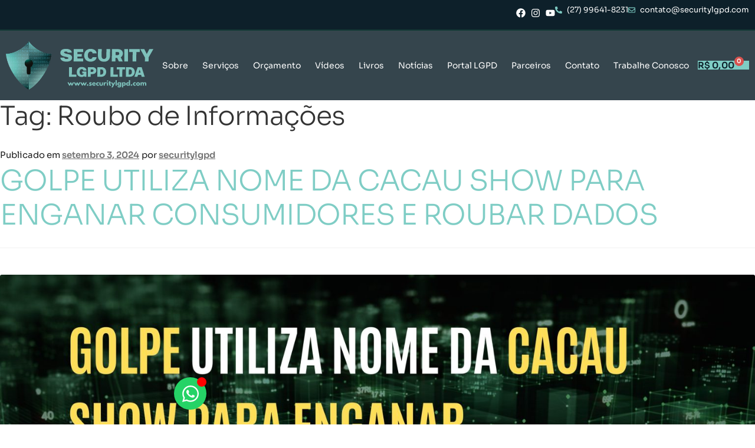

--- FILE ---
content_type: text/html; charset=UTF-8
request_url: https://www.securitylgpd.com/tag/roubo-de-informacoes/
body_size: 32682
content:
<!DOCTYPE html><html lang="pt-BR"><head><script data-no-optimize="1">var litespeed_docref=sessionStorage.getItem("litespeed_docref");litespeed_docref&&(Object.defineProperty(document,"referrer",{get:function(){return litespeed_docref}}),sessionStorage.removeItem("litespeed_docref"));</script> <meta charset="UTF-8"><meta name="viewport" content="width=device-width, initial-scale=1.0, viewport-fit=cover" /><meta name='robots' content='index, follow, max-image-preview:large, max-snippet:-1, max-video-preview:-1' /> <script id="cookieyes" type="litespeed/javascript" data-src="https://cdn-cookieyes.com/client_data/272eeef98c6b853edffacbec/script.js"></script>  <script data-cfasync="false" data-pagespeed-no-defer>var gtm4wp_datalayer_name = "dataLayer";
	var dataLayer = dataLayer || [];</script> <title>Arquivos Roubo de Informações - Security LGPD</title><link rel="canonical" href="https://www.securitylgpd.com/tag/roubo-de-informacoes/" /><meta property="og:locale" content="pt_BR" /><meta property="og:type" content="article" /><meta property="og:title" content="Arquivos Roubo de Informações - Security LGPD" /><meta property="og:url" content="https://www.securitylgpd.com/tag/roubo-de-informacoes/" /><meta property="og:site_name" content="Security LGPD" /><meta name="twitter:card" content="summary_large_image" /> <script type="application/ld+json" class="yoast-schema-graph">{"@context":"https://schema.org","@graph":[{"@type":"CollectionPage","@id":"https://www.securitylgpd.com/tag/roubo-de-informacoes/","url":"https://www.securitylgpd.com/tag/roubo-de-informacoes/","name":"Arquivos Roubo de Informações - Security LGPD","isPartOf":{"@id":"https://www.securitylgpd.com/#website"},"primaryImageOfPage":{"@id":"https://www.securitylgpd.com/tag/roubo-de-informacoes/#primaryimage"},"image":{"@id":"https://www.securitylgpd.com/tag/roubo-de-informacoes/#primaryimage"},"thumbnailUrl":"https://www.securitylgpd.com/wp-content/uploads/2024/09/arte-blog-security-2024-09-03T142715.680-scaled.jpg","breadcrumb":{"@id":"https://www.securitylgpd.com/tag/roubo-de-informacoes/#breadcrumb"},"inLanguage":"pt-BR"},{"@type":"ImageObject","inLanguage":"pt-BR","@id":"https://www.securitylgpd.com/tag/roubo-de-informacoes/#primaryimage","url":"https://www.securitylgpd.com/wp-content/uploads/2024/09/arte-blog-security-2024-09-03T142715.680-scaled.jpg","contentUrl":"https://www.securitylgpd.com/wp-content/uploads/2024/09/arte-blog-security-2024-09-03T142715.680-scaled.jpg","width":2560,"height":1536},{"@type":"BreadcrumbList","@id":"https://www.securitylgpd.com/tag/roubo-de-informacoes/#breadcrumb","itemListElement":[{"@type":"ListItem","position":1,"name":"Início","item":"https://www.securitylgpd.com/"},{"@type":"ListItem","position":2,"name":"Roubo de Informações"}]},{"@type":"WebSite","@id":"https://www.securitylgpd.com/#website","url":"https://www.securitylgpd.com/","name":"Security LGPD","description":"Evite demandas judiciais","publisher":{"@id":"https://www.securitylgpd.com/#organization"},"potentialAction":[{"@type":"SearchAction","target":{"@type":"EntryPoint","urlTemplate":"https://www.securitylgpd.com/?s={search_term_string}"},"query-input":{"@type":"PropertyValueSpecification","valueRequired":true,"valueName":"search_term_string"}}],"inLanguage":"pt-BR"},{"@type":"Organization","@id":"https://www.securitylgpd.com/#organization","name":"Security LGPD","url":"https://www.securitylgpd.com/","logo":{"@type":"ImageObject","inLanguage":"pt-BR","@id":"https://www.securitylgpd.com/#/schema/logo/image/","url":"https://www.securitylgpd.com/wp-content/uploads/2022/10/logo-horizontal.svg","contentUrl":"https://www.securitylgpd.com/wp-content/uploads/2022/10/logo-horizontal.svg","width":1726,"height":572,"caption":"Security LGPD"},"image":{"@id":"https://www.securitylgpd.com/#/schema/logo/image/"},"sameAs":["https://www.facebook.com/securiy.lgpd/","https://www.instagram.com/security.lgpd/?hl=pt-br","https://www.youtube.com/channel/UC0v8LRj437fqkXwTGggLUQA"]}]}</script> <link rel='dns-prefetch' href='//www.googletagmanager.com' /><link rel='dns-prefetch' href='//fonts.googleapis.com' /><link rel="alternate" type="application/rss+xml" title="Feed para Security LGPD &raquo;" href="https://www.securitylgpd.com/feed/" /><link rel="alternate" type="application/rss+xml" title="Feed de comentários para Security LGPD &raquo;" href="https://www.securitylgpd.com/comments/feed/" /><link rel="alternate" type="application/rss+xml" title="Feed de tag para Security LGPD &raquo; Roubo de Informações" href="https://www.securitylgpd.com/tag/roubo-de-informacoes/feed/" /><style id='wp-img-auto-sizes-contain-inline-css'>img:is([sizes=auto i],[sizes^="auto," i]){contain-intrinsic-size:3000px 1500px}
/*# sourceURL=wp-img-auto-sizes-contain-inline-css */</style><link data-optimized="2" rel="stylesheet" href="https://www.securitylgpd.com/wp-content/litespeed/css/1c7ea2c23b4903d67898f90c1cad0b2b.css?ver=3825b" /><style id='wp-block-library-theme-inline-css'>.wp-block-audio :where(figcaption){color:#555;font-size:13px;text-align:center}.is-dark-theme .wp-block-audio :where(figcaption){color:#ffffffa6}.wp-block-audio{margin:0 0 1em}.wp-block-code{border:1px solid #ccc;border-radius:4px;font-family:Menlo,Consolas,monaco,monospace;padding:.8em 1em}.wp-block-embed :where(figcaption){color:#555;font-size:13px;text-align:center}.is-dark-theme .wp-block-embed :where(figcaption){color:#ffffffa6}.wp-block-embed{margin:0 0 1em}.blocks-gallery-caption{color:#555;font-size:13px;text-align:center}.is-dark-theme .blocks-gallery-caption{color:#ffffffa6}:root :where(.wp-block-image figcaption){color:#555;font-size:13px;text-align:center}.is-dark-theme :root :where(.wp-block-image figcaption){color:#ffffffa6}.wp-block-image{margin:0 0 1em}.wp-block-pullquote{border-bottom:4px solid;border-top:4px solid;color:currentColor;margin-bottom:1.75em}.wp-block-pullquote :where(cite),.wp-block-pullquote :where(footer),.wp-block-pullquote__citation{color:currentColor;font-size:.8125em;font-style:normal;text-transform:uppercase}.wp-block-quote{border-left:.25em solid;margin:0 0 1.75em;padding-left:1em}.wp-block-quote cite,.wp-block-quote footer{color:currentColor;font-size:.8125em;font-style:normal;position:relative}.wp-block-quote:where(.has-text-align-right){border-left:none;border-right:.25em solid;padding-left:0;padding-right:1em}.wp-block-quote:where(.has-text-align-center){border:none;padding-left:0}.wp-block-quote.is-large,.wp-block-quote.is-style-large,.wp-block-quote:where(.is-style-plain){border:none}.wp-block-search .wp-block-search__label{font-weight:700}.wp-block-search__button{border:1px solid #ccc;padding:.375em .625em}:where(.wp-block-group.has-background){padding:1.25em 2.375em}.wp-block-separator.has-css-opacity{opacity:.4}.wp-block-separator{border:none;border-bottom:2px solid;margin-left:auto;margin-right:auto}.wp-block-separator.has-alpha-channel-opacity{opacity:1}.wp-block-separator:not(.is-style-wide):not(.is-style-dots){width:100px}.wp-block-separator.has-background:not(.is-style-dots){border-bottom:none;height:1px}.wp-block-separator.has-background:not(.is-style-wide):not(.is-style-dots){height:2px}.wp-block-table{margin:0 0 1em}.wp-block-table td,.wp-block-table th{word-break:normal}.wp-block-table :where(figcaption){color:#555;font-size:13px;text-align:center}.is-dark-theme .wp-block-table :where(figcaption){color:#ffffffa6}.wp-block-video :where(figcaption){color:#555;font-size:13px;text-align:center}.is-dark-theme .wp-block-video :where(figcaption){color:#ffffffa6}.wp-block-video{margin:0 0 1em}:root :where(.wp-block-template-part.has-background){margin-bottom:0;margin-top:0;padding:1.25em 2.375em}
/*# sourceURL=/wp-includes/css/dist/block-library/theme.min.css */</style><style id='classic-theme-styles-inline-css'>/*! This file is auto-generated */
.wp-block-button__link{color:#fff;background-color:#32373c;border-radius:9999px;box-shadow:none;text-decoration:none;padding:calc(.667em + 2px) calc(1.333em + 2px);font-size:1.125em}.wp-block-file__button{background:#32373c;color:#fff;text-decoration:none}
/*# sourceURL=/wp-includes/css/classic-themes.min.css */</style><style id='storefront-gutenberg-blocks-inline-css'>.wp-block-button__link:not(.has-text-color) {
					color: #333333;
				}

				.wp-block-button__link:not(.has-text-color):hover,
				.wp-block-button__link:not(.has-text-color):focus,
				.wp-block-button__link:not(.has-text-color):active {
					color: #333333;
				}

				.wp-block-button__link:not(.has-background) {
					background-color: #eeeeee;
				}

				.wp-block-button__link:not(.has-background):hover,
				.wp-block-button__link:not(.has-background):focus,
				.wp-block-button__link:not(.has-background):active {
					border-color: #d5d5d5;
					background-color: #d5d5d5;
				}

				.wc-block-grid__products .wc-block-grid__product .wp-block-button__link {
					background-color: #eeeeee;
					border-color: #eeeeee;
					color: #333333;
				}

				.wp-block-quote footer,
				.wp-block-quote cite,
				.wp-block-quote__citation {
					color: #6d6d6d;
				}

				.wp-block-pullquote cite,
				.wp-block-pullquote footer,
				.wp-block-pullquote__citation {
					color: #6d6d6d;
				}

				.wp-block-image figcaption {
					color: #6d6d6d;
				}

				.wp-block-separator.is-style-dots::before {
					color: #333333;
				}

				.wp-block-file a.wp-block-file__button {
					color: #333333;
					background-color: #eeeeee;
					border-color: #eeeeee;
				}

				.wp-block-file a.wp-block-file__button:hover,
				.wp-block-file a.wp-block-file__button:focus,
				.wp-block-file a.wp-block-file__button:active {
					color: #333333;
					background-color: #d5d5d5;
				}

				.wp-block-code,
				.wp-block-preformatted pre {
					color: #6d6d6d;
				}

				.wp-block-table:not( .has-background ):not( .is-style-stripes ) tbody tr:nth-child(2n) td {
					background-color: #fdfdfd;
				}

				.wp-block-cover .wp-block-cover__inner-container h1:not(.has-text-color),
				.wp-block-cover .wp-block-cover__inner-container h2:not(.has-text-color),
				.wp-block-cover .wp-block-cover__inner-container h3:not(.has-text-color),
				.wp-block-cover .wp-block-cover__inner-container h4:not(.has-text-color),
				.wp-block-cover .wp-block-cover__inner-container h5:not(.has-text-color),
				.wp-block-cover .wp-block-cover__inner-container h6:not(.has-text-color) {
					color: #000000;
				}

				div.wc-block-components-price-slider__range-input-progress,
				.rtl .wc-block-components-price-slider__range-input-progress {
					--range-color: #7f54b3;
				}

				/* Target only IE11 */
				@media all and (-ms-high-contrast: none), (-ms-high-contrast: active) {
					.wc-block-components-price-slider__range-input-progress {
						background: #7f54b3;
					}
				}

				.wc-block-components-button:not(.is-link) {
					background-color: #333333;
					color: #ffffff;
				}

				.wc-block-components-button:not(.is-link):hover,
				.wc-block-components-button:not(.is-link):focus,
				.wc-block-components-button:not(.is-link):active {
					background-color: #1a1a1a;
					color: #ffffff;
				}

				.wc-block-components-button:not(.is-link):disabled {
					background-color: #333333;
					color: #ffffff;
				}

				.wc-block-cart__submit-container {
					background-color: #ffffff;
				}

				.wc-block-cart__submit-container::before {
					color: rgba(220,220,220,0.5);
				}

				.wc-block-components-order-summary-item__quantity {
					background-color: #ffffff;
					border-color: #6d6d6d;
					box-shadow: 0 0 0 2px #ffffff;
					color: #6d6d6d;
				}
			
/*# sourceURL=storefront-gutenberg-blocks-inline-css */</style><style id='global-styles-inline-css'>:root{--wp--preset--aspect-ratio--square: 1;--wp--preset--aspect-ratio--4-3: 4/3;--wp--preset--aspect-ratio--3-4: 3/4;--wp--preset--aspect-ratio--3-2: 3/2;--wp--preset--aspect-ratio--2-3: 2/3;--wp--preset--aspect-ratio--16-9: 16/9;--wp--preset--aspect-ratio--9-16: 9/16;--wp--preset--color--black: #000000;--wp--preset--color--cyan-bluish-gray: #abb8c3;--wp--preset--color--white: #ffffff;--wp--preset--color--pale-pink: #f78da7;--wp--preset--color--vivid-red: #cf2e2e;--wp--preset--color--luminous-vivid-orange: #ff6900;--wp--preset--color--luminous-vivid-amber: #fcb900;--wp--preset--color--light-green-cyan: #7bdcb5;--wp--preset--color--vivid-green-cyan: #00d084;--wp--preset--color--pale-cyan-blue: #8ed1fc;--wp--preset--color--vivid-cyan-blue: #0693e3;--wp--preset--color--vivid-purple: #9b51e0;--wp--preset--gradient--vivid-cyan-blue-to-vivid-purple: linear-gradient(135deg,rgb(6,147,227) 0%,rgb(155,81,224) 100%);--wp--preset--gradient--light-green-cyan-to-vivid-green-cyan: linear-gradient(135deg,rgb(122,220,180) 0%,rgb(0,208,130) 100%);--wp--preset--gradient--luminous-vivid-amber-to-luminous-vivid-orange: linear-gradient(135deg,rgb(252,185,0) 0%,rgb(255,105,0) 100%);--wp--preset--gradient--luminous-vivid-orange-to-vivid-red: linear-gradient(135deg,rgb(255,105,0) 0%,rgb(207,46,46) 100%);--wp--preset--gradient--very-light-gray-to-cyan-bluish-gray: linear-gradient(135deg,rgb(238,238,238) 0%,rgb(169,184,195) 100%);--wp--preset--gradient--cool-to-warm-spectrum: linear-gradient(135deg,rgb(74,234,220) 0%,rgb(151,120,209) 20%,rgb(207,42,186) 40%,rgb(238,44,130) 60%,rgb(251,105,98) 80%,rgb(254,248,76) 100%);--wp--preset--gradient--blush-light-purple: linear-gradient(135deg,rgb(255,206,236) 0%,rgb(152,150,240) 100%);--wp--preset--gradient--blush-bordeaux: linear-gradient(135deg,rgb(254,205,165) 0%,rgb(254,45,45) 50%,rgb(107,0,62) 100%);--wp--preset--gradient--luminous-dusk: linear-gradient(135deg,rgb(255,203,112) 0%,rgb(199,81,192) 50%,rgb(65,88,208) 100%);--wp--preset--gradient--pale-ocean: linear-gradient(135deg,rgb(255,245,203) 0%,rgb(182,227,212) 50%,rgb(51,167,181) 100%);--wp--preset--gradient--electric-grass: linear-gradient(135deg,rgb(202,248,128) 0%,rgb(113,206,126) 100%);--wp--preset--gradient--midnight: linear-gradient(135deg,rgb(2,3,129) 0%,rgb(40,116,252) 100%);--wp--preset--font-size--small: 14px;--wp--preset--font-size--medium: 23px;--wp--preset--font-size--large: 26px;--wp--preset--font-size--x-large: 42px;--wp--preset--font-size--normal: 16px;--wp--preset--font-size--huge: 37px;--wp--preset--spacing--20: 0.44rem;--wp--preset--spacing--30: 0.67rem;--wp--preset--spacing--40: 1rem;--wp--preset--spacing--50: 1.5rem;--wp--preset--spacing--60: 2.25rem;--wp--preset--spacing--70: 3.38rem;--wp--preset--spacing--80: 5.06rem;--wp--preset--shadow--natural: 6px 6px 9px rgba(0, 0, 0, 0.2);--wp--preset--shadow--deep: 12px 12px 50px rgba(0, 0, 0, 0.4);--wp--preset--shadow--sharp: 6px 6px 0px rgba(0, 0, 0, 0.2);--wp--preset--shadow--outlined: 6px 6px 0px -3px rgb(255, 255, 255), 6px 6px rgb(0, 0, 0);--wp--preset--shadow--crisp: 6px 6px 0px rgb(0, 0, 0);}:root :where(.is-layout-flow) > :first-child{margin-block-start: 0;}:root :where(.is-layout-flow) > :last-child{margin-block-end: 0;}:root :where(.is-layout-flow) > *{margin-block-start: 24px;margin-block-end: 0;}:root :where(.is-layout-constrained) > :first-child{margin-block-start: 0;}:root :where(.is-layout-constrained) > :last-child{margin-block-end: 0;}:root :where(.is-layout-constrained) > *{margin-block-start: 24px;margin-block-end: 0;}:root :where(.is-layout-flex){gap: 24px;}:root :where(.is-layout-grid){gap: 24px;}body .is-layout-flex{display: flex;}.is-layout-flex{flex-wrap: wrap;align-items: center;}.is-layout-flex > :is(*, div){margin: 0;}body .is-layout-grid{display: grid;}.is-layout-grid > :is(*, div){margin: 0;}.has-black-color{color: var(--wp--preset--color--black) !important;}.has-cyan-bluish-gray-color{color: var(--wp--preset--color--cyan-bluish-gray) !important;}.has-white-color{color: var(--wp--preset--color--white) !important;}.has-pale-pink-color{color: var(--wp--preset--color--pale-pink) !important;}.has-vivid-red-color{color: var(--wp--preset--color--vivid-red) !important;}.has-luminous-vivid-orange-color{color: var(--wp--preset--color--luminous-vivid-orange) !important;}.has-luminous-vivid-amber-color{color: var(--wp--preset--color--luminous-vivid-amber) !important;}.has-light-green-cyan-color{color: var(--wp--preset--color--light-green-cyan) !important;}.has-vivid-green-cyan-color{color: var(--wp--preset--color--vivid-green-cyan) !important;}.has-pale-cyan-blue-color{color: var(--wp--preset--color--pale-cyan-blue) !important;}.has-vivid-cyan-blue-color{color: var(--wp--preset--color--vivid-cyan-blue) !important;}.has-vivid-purple-color{color: var(--wp--preset--color--vivid-purple) !important;}.has-black-background-color{background-color: var(--wp--preset--color--black) !important;}.has-cyan-bluish-gray-background-color{background-color: var(--wp--preset--color--cyan-bluish-gray) !important;}.has-white-background-color{background-color: var(--wp--preset--color--white) !important;}.has-pale-pink-background-color{background-color: var(--wp--preset--color--pale-pink) !important;}.has-vivid-red-background-color{background-color: var(--wp--preset--color--vivid-red) !important;}.has-luminous-vivid-orange-background-color{background-color: var(--wp--preset--color--luminous-vivid-orange) !important;}.has-luminous-vivid-amber-background-color{background-color: var(--wp--preset--color--luminous-vivid-amber) !important;}.has-light-green-cyan-background-color{background-color: var(--wp--preset--color--light-green-cyan) !important;}.has-vivid-green-cyan-background-color{background-color: var(--wp--preset--color--vivid-green-cyan) !important;}.has-pale-cyan-blue-background-color{background-color: var(--wp--preset--color--pale-cyan-blue) !important;}.has-vivid-cyan-blue-background-color{background-color: var(--wp--preset--color--vivid-cyan-blue) !important;}.has-vivid-purple-background-color{background-color: var(--wp--preset--color--vivid-purple) !important;}.has-black-border-color{border-color: var(--wp--preset--color--black) !important;}.has-cyan-bluish-gray-border-color{border-color: var(--wp--preset--color--cyan-bluish-gray) !important;}.has-white-border-color{border-color: var(--wp--preset--color--white) !important;}.has-pale-pink-border-color{border-color: var(--wp--preset--color--pale-pink) !important;}.has-vivid-red-border-color{border-color: var(--wp--preset--color--vivid-red) !important;}.has-luminous-vivid-orange-border-color{border-color: var(--wp--preset--color--luminous-vivid-orange) !important;}.has-luminous-vivid-amber-border-color{border-color: var(--wp--preset--color--luminous-vivid-amber) !important;}.has-light-green-cyan-border-color{border-color: var(--wp--preset--color--light-green-cyan) !important;}.has-vivid-green-cyan-border-color{border-color: var(--wp--preset--color--vivid-green-cyan) !important;}.has-pale-cyan-blue-border-color{border-color: var(--wp--preset--color--pale-cyan-blue) !important;}.has-vivid-cyan-blue-border-color{border-color: var(--wp--preset--color--vivid-cyan-blue) !important;}.has-vivid-purple-border-color{border-color: var(--wp--preset--color--vivid-purple) !important;}.has-vivid-cyan-blue-to-vivid-purple-gradient-background{background: var(--wp--preset--gradient--vivid-cyan-blue-to-vivid-purple) !important;}.has-light-green-cyan-to-vivid-green-cyan-gradient-background{background: var(--wp--preset--gradient--light-green-cyan-to-vivid-green-cyan) !important;}.has-luminous-vivid-amber-to-luminous-vivid-orange-gradient-background{background: var(--wp--preset--gradient--luminous-vivid-amber-to-luminous-vivid-orange) !important;}.has-luminous-vivid-orange-to-vivid-red-gradient-background{background: var(--wp--preset--gradient--luminous-vivid-orange-to-vivid-red) !important;}.has-very-light-gray-to-cyan-bluish-gray-gradient-background{background: var(--wp--preset--gradient--very-light-gray-to-cyan-bluish-gray) !important;}.has-cool-to-warm-spectrum-gradient-background{background: var(--wp--preset--gradient--cool-to-warm-spectrum) !important;}.has-blush-light-purple-gradient-background{background: var(--wp--preset--gradient--blush-light-purple) !important;}.has-blush-bordeaux-gradient-background{background: var(--wp--preset--gradient--blush-bordeaux) !important;}.has-luminous-dusk-gradient-background{background: var(--wp--preset--gradient--luminous-dusk) !important;}.has-pale-ocean-gradient-background{background: var(--wp--preset--gradient--pale-ocean) !important;}.has-electric-grass-gradient-background{background: var(--wp--preset--gradient--electric-grass) !important;}.has-midnight-gradient-background{background: var(--wp--preset--gradient--midnight) !important;}.has-small-font-size{font-size: var(--wp--preset--font-size--small) !important;}.has-medium-font-size{font-size: var(--wp--preset--font-size--medium) !important;}.has-large-font-size{font-size: var(--wp--preset--font-size--large) !important;}.has-x-large-font-size{font-size: var(--wp--preset--font-size--x-large) !important;}
:root :where(.wp-block-pullquote){font-size: 1.5em;line-height: 1.6;}
/*# sourceURL=global-styles-inline-css */</style><style id='woocommerce-inline-inline-css'>.woocommerce form .form-row .required { visibility: visible; }
/*# sourceURL=woocommerce-inline-inline-css */</style><style id='storefront-style-inline-css'>.main-navigation ul li a,
			.site-title a,
			ul.menu li a,
			.site-branding h1 a,
			button.menu-toggle,
			button.menu-toggle:hover,
			.handheld-navigation .dropdown-toggle {
				color: #333333;
			}

			button.menu-toggle,
			button.menu-toggle:hover {
				border-color: #333333;
			}

			.main-navigation ul li a:hover,
			.main-navigation ul li:hover > a,
			.site-title a:hover,
			.site-header ul.menu li.current-menu-item > a {
				color: #747474;
			}

			table:not( .has-background ) th {
				background-color: #f8f8f8;
			}

			table:not( .has-background ) tbody td {
				background-color: #fdfdfd;
			}

			table:not( .has-background ) tbody tr:nth-child(2n) td,
			fieldset,
			fieldset legend {
				background-color: #fbfbfb;
			}

			.site-header,
			.secondary-navigation ul ul,
			.main-navigation ul.menu > li.menu-item-has-children:after,
			.secondary-navigation ul.menu ul,
			.storefront-handheld-footer-bar,
			.storefront-handheld-footer-bar ul li > a,
			.storefront-handheld-footer-bar ul li.search .site-search,
			button.menu-toggle,
			button.menu-toggle:hover {
				background-color: #ffffff;
			}

			p.site-description,
			.site-header,
			.storefront-handheld-footer-bar {
				color: #404040;
			}

			button.menu-toggle:after,
			button.menu-toggle:before,
			button.menu-toggle span:before {
				background-color: #333333;
			}

			h1, h2, h3, h4, h5, h6, .wc-block-grid__product-title {
				color: #333333;
			}

			.widget h1 {
				border-bottom-color: #333333;
			}

			body,
			.secondary-navigation a {
				color: #6d6d6d;
			}

			.widget-area .widget a,
			.hentry .entry-header .posted-on a,
			.hentry .entry-header .post-author a,
			.hentry .entry-header .post-comments a,
			.hentry .entry-header .byline a {
				color: #727272;
			}

			a {
				color: #7f54b3;
			}

			a:focus,
			button:focus,
			.button.alt:focus,
			input:focus,
			textarea:focus,
			input[type="button"]:focus,
			input[type="reset"]:focus,
			input[type="submit"]:focus,
			input[type="email"]:focus,
			input[type="tel"]:focus,
			input[type="url"]:focus,
			input[type="password"]:focus,
			input[type="search"]:focus {
				outline-color: #7f54b3;
			}

			button, input[type="button"], input[type="reset"], input[type="submit"], .button, .widget a.button {
				background-color: #eeeeee;
				border-color: #eeeeee;
				color: #333333;
			}

			button:hover, input[type="button"]:hover, input[type="reset"]:hover, input[type="submit"]:hover, .button:hover, .widget a.button:hover {
				background-color: #d5d5d5;
				border-color: #d5d5d5;
				color: #333333;
			}

			button.alt, input[type="button"].alt, input[type="reset"].alt, input[type="submit"].alt, .button.alt, .widget-area .widget a.button.alt {
				background-color: #333333;
				border-color: #333333;
				color: #ffffff;
			}

			button.alt:hover, input[type="button"].alt:hover, input[type="reset"].alt:hover, input[type="submit"].alt:hover, .button.alt:hover, .widget-area .widget a.button.alt:hover {
				background-color: #1a1a1a;
				border-color: #1a1a1a;
				color: #ffffff;
			}

			.pagination .page-numbers li .page-numbers.current {
				background-color: #e6e6e6;
				color: #636363;
			}

			#comments .comment-list .comment-content .comment-text {
				background-color: #f8f8f8;
			}

			.site-footer {
				background-color: #f0f0f0;
				color: #6d6d6d;
			}

			.site-footer a:not(.button):not(.components-button) {
				color: #333333;
			}

			.site-footer .storefront-handheld-footer-bar a:not(.button):not(.components-button) {
				color: #333333;
			}

			.site-footer h1, .site-footer h2, .site-footer h3, .site-footer h4, .site-footer h5, .site-footer h6, .site-footer .widget .widget-title, .site-footer .widget .widgettitle {
				color: #333333;
			}

			.page-template-template-homepage.has-post-thumbnail .type-page.has-post-thumbnail .entry-title {
				color: #000000;
			}

			.page-template-template-homepage.has-post-thumbnail .type-page.has-post-thumbnail .entry-content {
				color: #000000;
			}

			@media screen and ( min-width: 768px ) {
				.secondary-navigation ul.menu a:hover {
					color: #595959;
				}

				.secondary-navigation ul.menu a {
					color: #404040;
				}

				.main-navigation ul.menu ul.sub-menu,
				.main-navigation ul.nav-menu ul.children {
					background-color: #f0f0f0;
				}

				.site-header {
					border-bottom-color: #f0f0f0;
				}
			}
/*# sourceURL=storefront-style-inline-css */</style><style id='jet-woo-builder-inline-css'>@font-face {
				font-family: "WooCommerce";
				font-weight: normal;
				font-style: normal;
				src: url("https://www.securitylgpd.com/wp-content/plugins/woocommerce/assets/fonts/WooCommerce.eot");
				src: url("https://www.securitylgpd.com/wp-content/plugins/woocommerce/assets/fonts/WooCommerce.eot?#iefix") format("embedded-opentype"),
					 url("https://www.securitylgpd.com/wp-content/plugins/woocommerce/assets/fonts/WooCommerce.woff") format("woff"),
					 url("https://www.securitylgpd.com/wp-content/plugins/woocommerce/assets/fonts/WooCommerce.ttf") format("truetype"),
					 url("https://www.securitylgpd.com/wp-content/plugins/woocommerce/assets/fonts/WooCommerce.svg#WooCommerce") format("svg");
			}
/*# sourceURL=jet-woo-builder-inline-css */</style><style id='storefront-woocommerce-style-inline-css'>@font-face {
				font-family: star;
				src: url(https://www.securitylgpd.com/wp-content/plugins/woocommerce/assets/fonts/star.eot);
				src:
					url(https://www.securitylgpd.com/wp-content/plugins/woocommerce/assets/fonts/star.eot?#iefix) format("embedded-opentype"),
					url(https://www.securitylgpd.com/wp-content/plugins/woocommerce/assets/fonts/star.woff) format("woff"),
					url(https://www.securitylgpd.com/wp-content/plugins/woocommerce/assets/fonts/star.ttf) format("truetype"),
					url(https://www.securitylgpd.com/wp-content/plugins/woocommerce/assets/fonts/star.svg#star) format("svg");
				font-weight: 400;
				font-style: normal;
			}
			@font-face {
				font-family: WooCommerce;
				src: url(https://www.securitylgpd.com/wp-content/plugins/woocommerce/assets/fonts/WooCommerce.eot);
				src:
					url(https://www.securitylgpd.com/wp-content/plugins/woocommerce/assets/fonts/WooCommerce.eot?#iefix) format("embedded-opentype"),
					url(https://www.securitylgpd.com/wp-content/plugins/woocommerce/assets/fonts/WooCommerce.woff) format("woff"),
					url(https://www.securitylgpd.com/wp-content/plugins/woocommerce/assets/fonts/WooCommerce.ttf) format("truetype"),
					url(https://www.securitylgpd.com/wp-content/plugins/woocommerce/assets/fonts/WooCommerce.svg#WooCommerce) format("svg");
				font-weight: 400;
				font-style: normal;
			}

			a.cart-contents,
			.site-header-cart .widget_shopping_cart a {
				color: #333333;
			}

			a.cart-contents:hover,
			.site-header-cart .widget_shopping_cart a:hover,
			.site-header-cart:hover > li > a {
				color: #747474;
			}

			table.cart td.product-remove,
			table.cart td.actions {
				border-top-color: #ffffff;
			}

			.storefront-handheld-footer-bar ul li.cart .count {
				background-color: #333333;
				color: #ffffff;
				border-color: #ffffff;
			}

			.woocommerce-tabs ul.tabs li.active a,
			ul.products li.product .price,
			.onsale,
			.wc-block-grid__product-onsale,
			.widget_search form:before,
			.widget_product_search form:before {
				color: #6d6d6d;
			}

			.woocommerce-breadcrumb a,
			a.woocommerce-review-link,
			.product_meta a {
				color: #727272;
			}

			.wc-block-grid__product-onsale,
			.onsale {
				border-color: #6d6d6d;
			}

			.star-rating span:before,
			.quantity .plus, .quantity .minus,
			p.stars a:hover:after,
			p.stars a:after,
			.star-rating span:before,
			#payment .payment_methods li input[type=radio]:first-child:checked+label:before {
				color: #7f54b3;
			}

			.widget_price_filter .ui-slider .ui-slider-range,
			.widget_price_filter .ui-slider .ui-slider-handle {
				background-color: #7f54b3;
			}

			.order_details {
				background-color: #f8f8f8;
			}

			.order_details > li {
				border-bottom: 1px dotted #e3e3e3;
			}

			.order_details:before,
			.order_details:after {
				background: -webkit-linear-gradient(transparent 0,transparent 0),-webkit-linear-gradient(135deg,#f8f8f8 33.33%,transparent 33.33%),-webkit-linear-gradient(45deg,#f8f8f8 33.33%,transparent 33.33%)
			}

			#order_review {
				background-color: #ffffff;
			}

			#payment .payment_methods > li .payment_box,
			#payment .place-order {
				background-color: #fafafa;
			}

			#payment .payment_methods > li:not(.woocommerce-notice) {
				background-color: #f5f5f5;
			}

			#payment .payment_methods > li:not(.woocommerce-notice):hover {
				background-color: #f0f0f0;
			}

			.woocommerce-pagination .page-numbers li .page-numbers.current {
				background-color: #e6e6e6;
				color: #636363;
			}

			.wc-block-grid__product-onsale,
			.onsale,
			.woocommerce-pagination .page-numbers li .page-numbers:not(.current) {
				color: #6d6d6d;
			}

			p.stars a:before,
			p.stars a:hover~a:before,
			p.stars.selected a.active~a:before {
				color: #6d6d6d;
			}

			p.stars.selected a.active:before,
			p.stars:hover a:before,
			p.stars.selected a:not(.active):before,
			p.stars.selected a.active:before {
				color: #7f54b3;
			}

			.single-product div.product .woocommerce-product-gallery .woocommerce-product-gallery__trigger {
				background-color: #eeeeee;
				color: #333333;
			}

			.single-product div.product .woocommerce-product-gallery .woocommerce-product-gallery__trigger:hover {
				background-color: #d5d5d5;
				border-color: #d5d5d5;
				color: #333333;
			}

			.button.added_to_cart:focus,
			.button.wc-forward:focus {
				outline-color: #7f54b3;
			}

			.added_to_cart,
			.site-header-cart .widget_shopping_cart a.button,
			.wc-block-grid__products .wc-block-grid__product .wp-block-button__link {
				background-color: #eeeeee;
				border-color: #eeeeee;
				color: #333333;
			}

			.added_to_cart:hover,
			.site-header-cart .widget_shopping_cart a.button:hover,
			.wc-block-grid__products .wc-block-grid__product .wp-block-button__link:hover {
				background-color: #d5d5d5;
				border-color: #d5d5d5;
				color: #333333;
			}

			.added_to_cart.alt, .added_to_cart, .widget a.button.checkout {
				background-color: #333333;
				border-color: #333333;
				color: #ffffff;
			}

			.added_to_cart.alt:hover, .added_to_cart:hover, .widget a.button.checkout:hover {
				background-color: #1a1a1a;
				border-color: #1a1a1a;
				color: #ffffff;
			}

			.button.loading {
				color: #eeeeee;
			}

			.button.loading:hover {
				background-color: #eeeeee;
			}

			.button.loading:after {
				color: #333333;
			}

			@media screen and ( min-width: 768px ) {
				.site-header-cart .widget_shopping_cart,
				.site-header .product_list_widget li .quantity {
					color: #404040;
				}

				.site-header-cart .widget_shopping_cart .buttons,
				.site-header-cart .widget_shopping_cart .total {
					background-color: #f5f5f5;
				}

				.site-header-cart .widget_shopping_cart {
					background-color: #f0f0f0;
				}
			}
				.storefront-product-pagination a {
					color: #6d6d6d;
					background-color: #ffffff;
				}
				.storefront-sticky-add-to-cart {
					color: #6d6d6d;
					background-color: #ffffff;
				}

				.storefront-sticky-add-to-cart a:not(.button) {
					color: #333333;
				}
/*# sourceURL=storefront-woocommerce-style-inline-css */</style> <script type="litespeed/javascript" data-src="https://www.securitylgpd.com/wp-includes/js/jquery/jquery.min.js" id="jquery-core-js"></script> <script id="wc-add-to-cart-js-extra" type="litespeed/javascript">var wc_add_to_cart_params={"ajax_url":"/wp-admin/admin-ajax.php","wc_ajax_url":"/?wc-ajax=%%endpoint%%","i18n_view_cart":"Ver carrinho","cart_url":"https://www.securitylgpd.com/carrinho/","is_cart":"","cart_redirect_after_add":"no"}</script> <script id="woocommerce-js-extra" type="litespeed/javascript">var woocommerce_params={"ajax_url":"/wp-admin/admin-ajax.php","wc_ajax_url":"/?wc-ajax=%%endpoint%%","i18n_password_show":"Mostrar senha","i18n_password_hide":"Ocultar senha"}</script> <script id="wc-cart-fragments-js-extra" type="litespeed/javascript">var wc_cart_fragments_params={"ajax_url":"/wp-admin/admin-ajax.php","wc_ajax_url":"/?wc-ajax=%%endpoint%%","cart_hash_key":"wc_cart_hash_4e6e140c34407915ec339e5b34f2f4b7","fragment_name":"wc_fragments_4e6e140c34407915ec339e5b34f2f4b7","request_timeout":"5000"}</script> <script id="zxcvbn-async-js-extra" type="litespeed/javascript">var _zxcvbnSettings={"src":"https://www.securitylgpd.com/wp-includes/js/zxcvbn.min.js"}</script> 
 <script type="litespeed/javascript" data-src="https://www.googletagmanager.com/gtag/js?id=GT-KFHNCQC" id="google_gtagjs-js"></script> <script id="google_gtagjs-js-after" type="litespeed/javascript">window.dataLayer=window.dataLayer||[];function gtag(){dataLayer.push(arguments)}
gtag("set","linker",{"domains":["www.securitylgpd.com"]});gtag("js",new Date());gtag("set","developer_id.dZTNiMT",!0);gtag("config","GT-KFHNCQC")</script> <link rel="https://api.w.org/" href="https://www.securitylgpd.com/wp-json/" /><link rel="alternate" title="JSON" type="application/json" href="https://www.securitylgpd.com/wp-json/wp/v2/tags/416" /><link rel="EditURI" type="application/rsd+xml" title="RSD" href="https://www.securitylgpd.com/xmlrpc.php?rsd" /><meta name="generator" content="WordPress 6.9" /><meta name="generator" content="WooCommerce 10.4.3" /> <script type="litespeed/javascript" data-src="https://www.googletagmanager.com/gtag/js?id=G-0H9QKE9SGM"></script> <script type="litespeed/javascript">window.dataLayer=window.dataLayer||[];function gtag(){dataLayer.push(arguments)}
gtag('js',new Date());gtag('config','G-0H9QKE9SGM')</script> <meta name="generator" content="Site Kit by Google 1.170.0" /><meta name="ti-site-data" content="[base64]" /> <script data-cfasync="false" data-pagespeed-no-defer>var dataLayer_content = {"pagePostType":"post","pagePostType2":"tag-post"};
	dataLayer.push( dataLayer_content );</script> <script data-cfasync="false" data-pagespeed-no-defer>(function(w,d,s,l,i){w[l]=w[l]||[];w[l].push({'gtm.start':
new Date().getTime(),event:'gtm.js'});var f=d.getElementsByTagName(s)[0],
j=d.createElement(s),dl=l!='dataLayer'?'&l='+l:'';j.async=true;j.src=
'//www.googletagmanager.com/gtm.js?id='+i+dl;f.parentNode.insertBefore(j,f);
})(window,document,'script','dataLayer','GTM-MFCZ9PW');</script> 	<noscript><style>.woocommerce-product-gallery{ opacity: 1 !important; }</style></noscript><meta name="generator" content="Elementor 3.34.1; features: e_font_icon_svg, additional_custom_breakpoints; settings: css_print_method-external, google_font-enabled, font_display-auto">
 <script type="litespeed/javascript" data-src="https://www.googletagmanager.com/gtag/js?id=G-GW4MD46R3L"></script> <script type="litespeed/javascript">window.dataLayer=window.dataLayer||[];function gtag(){dataLayer.push(arguments)}
gtag('js',new Date());gtag('config','G-GW4MD46R3L')</script>  <script type="litespeed/javascript">!function(f,b,e,v,n,t,s){if(f.fbq)return;n=f.fbq=function(){n.callMethod?n.callMethod.apply(n,arguments):n.queue.push(arguments)};if(!f._fbq)f._fbq=n;n.push=n;n.loaded=!0;n.version='2.0';n.queue=[];t=b.createElement(e);t.async=!0;t.src=v;s=b.getElementsByTagName(e)[0];s.parentNode.insertBefore(t,s)}(window,document,'script','https://connect.facebook.net/en_US/fbevents.js');fbq('init','1012342360426191');fbq('track','PageView')</script> <noscript>
<img height="1" width="1"
src="https://www.facebook.com/tr?id=1012342360426191&ev=PageView
&noscript=1"/>
</noscript>
<style>.e-con.e-parent:nth-of-type(n+4):not(.e-lazyloaded):not(.e-no-lazyload),
				.e-con.e-parent:nth-of-type(n+4):not(.e-lazyloaded):not(.e-no-lazyload) * {
					background-image: none !important;
				}
				@media screen and (max-height: 1024px) {
					.e-con.e-parent:nth-of-type(n+3):not(.e-lazyloaded):not(.e-no-lazyload),
					.e-con.e-parent:nth-of-type(n+3):not(.e-lazyloaded):not(.e-no-lazyload) * {
						background-image: none !important;
					}
				}
				@media screen and (max-height: 640px) {
					.e-con.e-parent:nth-of-type(n+2):not(.e-lazyloaded):not(.e-no-lazyload),
					.e-con.e-parent:nth-of-type(n+2):not(.e-lazyloaded):not(.e-no-lazyload) * {
						background-image: none !important;
					}
				}</style><link rel="icon" href="https://www.securitylgpd.com/wp-content/uploads/2022/10/image-100x100.png" sizes="32x32" /><link rel="icon" href="https://www.securitylgpd.com/wp-content/uploads/2022/10/image-324x324.png" sizes="192x192" /><link rel="apple-touch-icon" href="https://www.securitylgpd.com/wp-content/uploads/2022/10/image-324x324.png" /><meta name="msapplication-TileImage" content="https://www.securitylgpd.com/wp-content/uploads/2022/10/image-324x324.png" /></head><body class="archive tag tag-roubo-de-informacoes tag-416 wp-custom-logo wp-embed-responsive wp-theme-storefront theme-storefront woocommerce-no-js group-blog storefront-full-width-content storefront-align-wide right-sidebar woocommerce-active elementor-default elementor-kit-4"><header data-elementor-type="header" data-elementor-id="317" class="elementor elementor-317 elementor-location-header" data-elementor-post-type="elementor_library"><div class="elementor-element elementor-element-b864fa5 e-flex e-con-boxed e-con e-parent" data-id="b864fa5" data-element_type="container" data-settings="{&quot;background_background&quot;:&quot;classic&quot;}"><div class="e-con-inner"><div class="elementor-element elementor-element-d7ea42d e-grid-align-right elementor-hidden-mobile elementor-shape-rounded elementor-grid-0 elementor-widget elementor-widget-social-icons" data-id="d7ea42d" data-element_type="widget" data-widget_type="social-icons.default"><div class="elementor-social-icons-wrapper elementor-grid" role="list">
<span class="elementor-grid-item" role="listitem">
<a class="elementor-icon elementor-social-icon elementor-social-icon-facebook elementor-animation-grow elementor-repeater-item-773bbda" href="https://www.facebook.com/securiy.lgpd/" target="_blank">
<span class="elementor-screen-only">Facebook</span>
<svg aria-hidden="true" class="e-font-icon-svg e-fab-facebook" viewBox="0 0 512 512" xmlns="http://www.w3.org/2000/svg"><path d="M504 256C504 119 393 8 256 8S8 119 8 256c0 123.78 90.69 226.38 209.25 245V327.69h-63V256h63v-54.64c0-62.15 37-96.48 93.67-96.48 27.14 0 55.52 4.84 55.52 4.84v61h-31.28c-30.8 0-40.41 19.12-40.41 38.73V256h68.78l-11 71.69h-57.78V501C413.31 482.38 504 379.78 504 256z"></path></svg>					</a>
</span>
<span class="elementor-grid-item" role="listitem">
<a class="elementor-icon elementor-social-icon elementor-social-icon-instagram elementor-animation-grow elementor-repeater-item-9cccc72" href="https://www.instagram.com/security.lgpd/?hl=pt-br" target="_blank">
<span class="elementor-screen-only">Instagram</span>
<svg aria-hidden="true" class="e-font-icon-svg e-fab-instagram" viewBox="0 0 448 512" xmlns="http://www.w3.org/2000/svg"><path d="M224.1 141c-63.6 0-114.9 51.3-114.9 114.9s51.3 114.9 114.9 114.9S339 319.5 339 255.9 287.7 141 224.1 141zm0 189.6c-41.1 0-74.7-33.5-74.7-74.7s33.5-74.7 74.7-74.7 74.7 33.5 74.7 74.7-33.6 74.7-74.7 74.7zm146.4-194.3c0 14.9-12 26.8-26.8 26.8-14.9 0-26.8-12-26.8-26.8s12-26.8 26.8-26.8 26.8 12 26.8 26.8zm76.1 27.2c-1.7-35.9-9.9-67.7-36.2-93.9-26.2-26.2-58-34.4-93.9-36.2-37-2.1-147.9-2.1-184.9 0-35.8 1.7-67.6 9.9-93.9 36.1s-34.4 58-36.2 93.9c-2.1 37-2.1 147.9 0 184.9 1.7 35.9 9.9 67.7 36.2 93.9s58 34.4 93.9 36.2c37 2.1 147.9 2.1 184.9 0 35.9-1.7 67.7-9.9 93.9-36.2 26.2-26.2 34.4-58 36.2-93.9 2.1-37 2.1-147.8 0-184.8zM398.8 388c-7.8 19.6-22.9 34.7-42.6 42.6-29.5 11.7-99.5 9-132.1 9s-102.7 2.6-132.1-9c-19.6-7.8-34.7-22.9-42.6-42.6-11.7-29.5-9-99.5-9-132.1s-2.6-102.7 9-132.1c7.8-19.6 22.9-34.7 42.6-42.6 29.5-11.7 99.5-9 132.1-9s102.7-2.6 132.1 9c19.6 7.8 34.7 22.9 42.6 42.6 11.7 29.5 9 99.5 9 132.1s2.7 102.7-9 132.1z"></path></svg>					</a>
</span>
<span class="elementor-grid-item" role="listitem">
<a class="elementor-icon elementor-social-icon elementor-social-icon-youtube elementor-animation-grow elementor-repeater-item-e3e7c3c" href="https://www.youtube.com/channel/UC0v8LRj437fqkXwTGggLUQA" target="_blank">
<span class="elementor-screen-only">Youtube</span>
<svg aria-hidden="true" class="e-font-icon-svg e-fab-youtube" viewBox="0 0 576 512" xmlns="http://www.w3.org/2000/svg"><path d="M549.655 124.083c-6.281-23.65-24.787-42.276-48.284-48.597C458.781 64 288 64 288 64S117.22 64 74.629 75.486c-23.497 6.322-42.003 24.947-48.284 48.597-11.412 42.867-11.412 132.305-11.412 132.305s0 89.438 11.412 132.305c6.281 23.65 24.787 41.5 48.284 47.821C117.22 448 288 448 288 448s170.78 0 213.371-11.486c23.497-6.321 42.003-24.171 48.284-47.821 11.412-42.867 11.412-132.305 11.412-132.305s0-89.438-11.412-132.305zm-317.51 213.508V175.185l142.739 81.205-142.739 81.201z"></path></svg>					</a>
</span></div></div><div class="elementor-element elementor-element-f7a82da elementor-icon-list--layout-inline elementor-align-end elementor-list-item-link-full_width elementor-widget elementor-widget-icon-list" data-id="f7a82da" data-element_type="widget" data-widget_type="icon-list.default"><ul class="elementor-icon-list-items elementor-inline-items"><li class="elementor-icon-list-item elementor-inline-item">
<span class="elementor-icon-list-icon">
<svg aria-hidden="true" class="e-font-icon-svg e-fas-phone-alt" viewBox="0 0 512 512" xmlns="http://www.w3.org/2000/svg"><path d="M497.39 361.8l-112-48a24 24 0 0 0-28 6.9l-49.6 60.6A370.66 370.66 0 0 1 130.6 204.11l60.6-49.6a23.94 23.94 0 0 0 6.9-28l-48-112A24.16 24.16 0 0 0 122.6.61l-104 24A24 24 0 0 0 0 48c0 256.5 207.9 464 464 464a24 24 0 0 0 23.4-18.6l24-104a24.29 24.29 0 0 0-14.01-27.6z"></path></svg>						</span>
<span class="elementor-icon-list-text"> (27) 99641-8231</span></li><li class="elementor-icon-list-item elementor-inline-item">
<span class="elementor-icon-list-icon">
<svg aria-hidden="true" class="e-font-icon-svg e-far-envelope" viewBox="0 0 512 512" xmlns="http://www.w3.org/2000/svg"><path d="M464 64H48C21.49 64 0 85.49 0 112v288c0 26.51 21.49 48 48 48h416c26.51 0 48-21.49 48-48V112c0-26.51-21.49-48-48-48zm0 48v40.805c-22.422 18.259-58.168 46.651-134.587 106.49-16.841 13.247-50.201 45.072-73.413 44.701-23.208.375-56.579-31.459-73.413-44.701C106.18 199.465 70.425 171.067 48 152.805V112h416zM48 400V214.398c22.914 18.251 55.409 43.862 104.938 82.646 21.857 17.205 60.134 55.186 103.062 54.955 42.717.231 80.509-37.199 103.053-54.947 49.528-38.783 82.032-64.401 104.947-82.653V400H48z"></path></svg>						</span>
<span class="elementor-icon-list-text">contato@securitylgpd.com</span></li></ul></div></div></div><div class="elementor-element elementor-element-667735e e-flex e-con-boxed e-con e-parent" data-id="667735e" data-element_type="container" data-settings="{&quot;background_background&quot;:&quot;classic&quot;}"><div class="e-con-inner"><div class="elementor-element elementor-element-c5bc1d2 elementor-widget elementor-widget-theme-site-logo elementor-widget-image" data-id="c5bc1d2" data-element_type="widget" data-widget_type="theme-site-logo.default">
<a href="https://www.securitylgpd.com">
<img data-lazyloaded="1" src="[data-uri]" fetchpriority="high" width="700" height="232" data-src="https://www.securitylgpd.com/wp-content/uploads/2022/10/logo-horizontal.svg" class="attachment-medium size-medium wp-image-289" alt="" />				</a></div><div class="elementor-element elementor-element-29d8161 elementor-nav-menu__align-center elementor-nav-menu--stretch elementor-nav-menu--dropdown-mobile elementor-nav-menu__text-align-aside elementor-nav-menu--toggle elementor-nav-menu--burger elementor-widget elementor-widget-nav-menu" data-id="29d8161" data-element_type="widget" data-settings="{&quot;full_width&quot;:&quot;stretch&quot;,&quot;layout&quot;:&quot;horizontal&quot;,&quot;submenu_icon&quot;:{&quot;value&quot;:&quot;&lt;svg aria-hidden=\&quot;true\&quot; class=\&quot;e-font-icon-svg e-fas-caret-down\&quot; viewBox=\&quot;0 0 320 512\&quot; xmlns=\&quot;http:\/\/www.w3.org\/2000\/svg\&quot;&gt;&lt;path d=\&quot;M31.3 192h257.3c17.8 0 26.7 21.5 14.1 34.1L174.1 354.8c-7.8 7.8-20.5 7.8-28.3 0L17.2 226.1C4.6 213.5 13.5 192 31.3 192z\&quot;&gt;&lt;\/path&gt;&lt;\/svg&gt;&quot;,&quot;library&quot;:&quot;fa-solid&quot;},&quot;toggle&quot;:&quot;burger&quot;}" data-widget_type="nav-menu.default"><nav aria-label="Menu" class="elementor-nav-menu--main elementor-nav-menu__container elementor-nav-menu--layout-horizontal e--pointer-underline e--animation-fade"><ul id="menu-1-29d8161" class="elementor-nav-menu"><li class="menu-item menu-item-type-post_type menu-item-object-page menu-item-306"><a href="https://www.securitylgpd.com/sobre/" class="elementor-item">Sobre</a></li><li class="menu-item menu-item-type-post_type menu-item-object-page menu-item-521"><a href="https://www.securitylgpd.com/loja/" class="elementor-item">Serviços</a></li><li class="menu-item menu-item-type-post_type menu-item-object-page menu-item-532"><a href="https://www.securitylgpd.com/orcamento/" class="elementor-item">Orçamento</a></li><li class="menu-item menu-item-type-post_type_archive menu-item-object-videos menu-item-474"><a href="https://www.securitylgpd.com/videos/" class="elementor-item">Vídeos</a></li><li class="menu-item menu-item-type-post_type_archive menu-item-object-livros menu-item-452"><a href="https://www.securitylgpd.com/livros/" class="elementor-item">Livros</a></li><li class="menu-item menu-item-type-post_type menu-item-object-page current_page_parent menu-item-1928"><a href="https://www.securitylgpd.com/noticias/" class="elementor-item">Notícias</a></li><li class="menu-item menu-item-type-post_type menu-item-object-page menu-item-428"><a href="https://www.securitylgpd.com/portal-lgpd/" class="elementor-item">Portal LGPD</a></li><li class="menu-item menu-item-type-post_type menu-item-object-page menu-item-996"><a href="https://www.securitylgpd.com/parceiros/" class="elementor-item">Parceiros</a></li><li class="menu-item menu-item-type-post_type menu-item-object-page menu-item-36"><a href="https://www.securitylgpd.com/contato/" class="elementor-item">Contato</a></li><li class="menu-item menu-item-type-post_type menu-item-object-page menu-item-1243"><a href="https://www.securitylgpd.com/trabalhe-conosco/" class="elementor-item">Trabalhe Conosco</a></li></ul></nav><div class="elementor-menu-toggle" role="button" tabindex="0" aria-label="Alternar menu" aria-expanded="false">
<svg aria-hidden="true" role="presentation" class="elementor-menu-toggle__icon--open e-font-icon-svg e-eicon-menu-bar" viewBox="0 0 1000 1000" xmlns="http://www.w3.org/2000/svg"><path d="M104 333H896C929 333 958 304 958 271S929 208 896 208H104C71 208 42 237 42 271S71 333 104 333ZM104 583H896C929 583 958 554 958 521S929 458 896 458H104C71 458 42 487 42 521S71 583 104 583ZM104 833H896C929 833 958 804 958 771S929 708 896 708H104C71 708 42 737 42 771S71 833 104 833Z"></path></svg><svg aria-hidden="true" role="presentation" class="elementor-menu-toggle__icon--close e-font-icon-svg e-eicon-close" viewBox="0 0 1000 1000" xmlns="http://www.w3.org/2000/svg"><path d="M742 167L500 408 258 167C246 154 233 150 217 150 196 150 179 158 167 167 154 179 150 196 150 212 150 229 154 242 171 254L408 500 167 742C138 771 138 800 167 829 196 858 225 858 254 829L496 587 738 829C750 842 767 846 783 846 800 846 817 842 829 829 842 817 846 804 846 783 846 767 842 750 829 737L588 500 833 258C863 229 863 200 833 171 804 137 775 137 742 167Z"></path></svg></div><nav class="elementor-nav-menu--dropdown elementor-nav-menu__container" aria-hidden="true"><ul id="menu-2-29d8161" class="elementor-nav-menu"><li class="menu-item menu-item-type-post_type menu-item-object-page menu-item-306"><a href="https://www.securitylgpd.com/sobre/" class="elementor-item" tabindex="-1">Sobre</a></li><li class="menu-item menu-item-type-post_type menu-item-object-page menu-item-521"><a href="https://www.securitylgpd.com/loja/" class="elementor-item" tabindex="-1">Serviços</a></li><li class="menu-item menu-item-type-post_type menu-item-object-page menu-item-532"><a href="https://www.securitylgpd.com/orcamento/" class="elementor-item" tabindex="-1">Orçamento</a></li><li class="menu-item menu-item-type-post_type_archive menu-item-object-videos menu-item-474"><a href="https://www.securitylgpd.com/videos/" class="elementor-item" tabindex="-1">Vídeos</a></li><li class="menu-item menu-item-type-post_type_archive menu-item-object-livros menu-item-452"><a href="https://www.securitylgpd.com/livros/" class="elementor-item" tabindex="-1">Livros</a></li><li class="menu-item menu-item-type-post_type menu-item-object-page current_page_parent menu-item-1928"><a href="https://www.securitylgpd.com/noticias/" class="elementor-item" tabindex="-1">Notícias</a></li><li class="menu-item menu-item-type-post_type menu-item-object-page menu-item-428"><a href="https://www.securitylgpd.com/portal-lgpd/" class="elementor-item" tabindex="-1">Portal LGPD</a></li><li class="menu-item menu-item-type-post_type menu-item-object-page menu-item-996"><a href="https://www.securitylgpd.com/parceiros/" class="elementor-item" tabindex="-1">Parceiros</a></li><li class="menu-item menu-item-type-post_type menu-item-object-page menu-item-36"><a href="https://www.securitylgpd.com/contato/" class="elementor-item" tabindex="-1">Contato</a></li><li class="menu-item menu-item-type-post_type menu-item-object-page menu-item-1243"><a href="https://www.securitylgpd.com/trabalhe-conosco/" class="elementor-item" tabindex="-1">Trabalhe Conosco</a></li></ul></nav></div><div class="elementor-element elementor-element-e1501b4 toggle-icon--cart-medium elementor-menu-cart--items-indicator-bubble elementor-menu-cart--show-subtotal-yes elementor-menu-cart--cart-type-side-cart elementor-menu-cart--show-remove-button-yes elementor-widget elementor-widget-woocommerce-menu-cart" data-id="e1501b4" data-element_type="widget" data-settings="{&quot;automatically_open_cart&quot;:&quot;yes&quot;,&quot;cart_type&quot;:&quot;side-cart&quot;,&quot;open_cart&quot;:&quot;click&quot;}" data-widget_type="woocommerce-menu-cart.default"><div class="elementor-menu-cart__wrapper"><div class="elementor-menu-cart__toggle_wrapper"><div class="elementor-menu-cart__container elementor-lightbox" aria-hidden="true"><div class="elementor-menu-cart__main" aria-hidden="true"><div class="elementor-menu-cart__close-button"></div><div class="widget_shopping_cart_content"></div></div></div><div class="elementor-menu-cart__toggle elementor-button-wrapper">
<a id="elementor-menu-cart__toggle_button" href="#" class="elementor-menu-cart__toggle_button elementor-button elementor-size-sm" aria-expanded="false">
<span class="elementor-button-text"><span class="woocommerce-Price-amount amount"><bdi><span class="woocommerce-Price-currencySymbol">&#82;&#36;</span>&nbsp;0,00</bdi></span></span>
<span class="elementor-button-icon">
<span class="elementor-button-icon-qty" data-counter="0">0</span>
<svg class="e-font-icon-svg e-eicon-cart-medium" viewBox="0 0 1000 1000" xmlns="http://www.w3.org/2000/svg"><path d="M740 854C740 883 763 906 792 906S844 883 844 854 820 802 792 802 740 825 740 854ZM217 156H958C977 156 992 173 989 191L957 452C950 509 901 552 843 552H297L303 581C311 625 350 656 395 656H875C892 656 906 670 906 687S892 719 875 719H394C320 719 255 666 241 593L141 94H42C25 94 10 80 10 62S25 31 42 31H167C182 31 195 42 198 56L217 156ZM230 219L284 490H843C869 490 891 470 895 444L923 219H230ZM677 854C677 791 728 740 792 740S906 791 906 854 855 969 792 969 677 918 677 854ZM260 854C260 791 312 740 375 740S490 791 490 854 438 969 375 969 260 918 260 854ZM323 854C323 883 346 906 375 906S427 883 427 854 404 802 375 802 323 825 323 854Z"></path></svg>					<span class="elementor-screen-only">Carrinho</span>
</span>
</a></div></div></div></div></div></div></header><div id="primary" class="content-area"><main id="main" class="site-main" role="main"><header class="page-header"><h1 class="page-title">Tag: <span>Roubo de Informações</span></h1></header><article id="post-3859" class="post-3859 post type-post status-publish format-standard has-post-thumbnail hentry category-seguranca-digital tag-alerta-de-golpe tag-caixas-brancas tag-compras-online tag-consumidores-lesados tag-desinformacao tag-fraude-online tag-golpe-cacau-show tag-golpe-nas-redes-sociais tag-prevencao-a-fraudes tag-promocao-falsa tag-protecao-ao-consumidor tag-roubo-de-dados tag-roubo-de-informacoes tag-seguranca-cibernetica-2 tag-seguranca-digital"><header class="entry-header">
<span class="posted-on">Publicado em <a href="https://www.securitylgpd.com/2024/09/golpe-utiliza-nome-da-cacau-show-para-enganar-consumidores-e-roubar-dados/" rel="bookmark"><time class="entry-date published" datetime="2024-09-03T17:28:39+00:00">setembro 3, 2024</time><time class="updated" datetime="2024-09-03T17:28:40+00:00">setembro 3, 2024</time></a></span> <span class="post-author">por <a href="https://www.securitylgpd.com/author/securitylgpd/" rel="author">securitylgpd</a></span><h2 class="alpha entry-title"><a href="https://www.securitylgpd.com/2024/09/golpe-utiliza-nome-da-cacau-show-para-enganar-consumidores-e-roubar-dados/" rel="bookmark">GOLPE UTILIZA NOME DA CACAU SHOW PARA ENGANAR CONSUMIDORES E ROUBAR DADOS</a></h2></header><div class="entry-content">
<img data-lazyloaded="1" src="[data-uri]" width="2560" height="1536" data-src="https://www.securitylgpd.com/wp-content/uploads/2024/09/arte-blog-security-2024-09-03T142715.680-scaled.jpg" class="attachment- size- wp-post-image" alt="" decoding="async" data-srcset="https://www.securitylgpd.com/wp-content/uploads/2024/09/arte-blog-security-2024-09-03T142715.680-scaled.jpg 2560w, https://www.securitylgpd.com/wp-content/uploads/2024/09/arte-blog-security-2024-09-03T142715.680-700x420.jpg 700w, https://www.securitylgpd.com/wp-content/uploads/2024/09/arte-blog-security-2024-09-03T142715.680-768x461.jpg 768w, https://www.securitylgpd.com/wp-content/uploads/2024/09/arte-blog-security-2024-09-03T142715.680-1536x922.jpg 1536w, https://www.securitylgpd.com/wp-content/uploads/2024/09/arte-blog-security-2024-09-03T142715.680-2048x1229.jpg 2048w, https://www.securitylgpd.com/wp-content/uploads/2024/09/arte-blog-security-2024-09-03T142715.680-600x360.jpg 600w, https://www.securitylgpd.com/wp-content/uploads/2024/09/arte-blog-security-2024-09-03T142715.680-416x250.jpg 416w" data-sizes="(max-width: 2560px) 100vw, 2560px" /><p>Recentemente, circulam nas redes sociais informações enganosas sobre uma suposta campanha da Cacau Show, que alegadamente oferece descontos em &#8220;caixas brancas&#8221; de chocolates com defeitos estéticos. Essas mensagens, que têm atraído a atenção de inúmeros consumidores, direcionam para um site fraudulento que, além de não entregar os produtos prometidos, rouba dados pessoais e financeiros das vítimas.</p><p>Ao examinar mais de perto o funcionamento desse golpe, é possível observar uma estratégia cuidadosamente elaborada para enganar os usuários. As mensagens nas redes sociais geralmente levam a um site que simula uma pesquisa sobre chocolates, criando a ilusão de que, ao final do processo, o usuário terá direito a comprar as &#8220;caixas brancas&#8221; com um desconto significativo. No entanto, a realidade é que os golpistas utilizam esse processo para coletar informações sensíveis, como nome, CPF, endereço e telefone.</p><p>Depois de preencherem seus dados, os consumidores são induzidos a escolher entre diferentes opções de frete, variando de R$ 17,50 a R$ 32,49. No entanto, após o pagamento, o produto jamais é entregue, e os golpistas se apropriam dos valores e das informações fornecidas.</p><p>É importante destacar que, embora a Cacau Show realmente comercialize as chamadas &#8220;caixas brancas&#8221; com descontos, essa prática é restrita a algumas lojas físicas da marca e não envolve qualquer campanha online. A empresa já emitiu alertas em seus perfis oficiais sobre golpes que utilizam o nome da marca para enganar consumidores, reforçando que nenhuma promoção similar está sendo realizada.</p><p>Além disso, a plataforma Reclame Aqui registrou, recentemente, pelo menos 42 denúncias de pessoas que foram vítimas desse golpe. Em todas as situações, os consumidores foram lesados, tanto financeiramente quanto pela exposição indevida de seus dados pessoais.</p><p>A prática de golpes utilizando o nome de marcas conhecidas não é nova, mas a sofisticação dessas fraudes exige dos consumidores uma atenção redobrada. Verificar a veracidade das informações antes de fornecer dados pessoais ou realizar pagamentos é essencial para se proteger contra essas práticas criminosas.</p></div><aside class="entry-taxonomy"><div class="cat-links">
Categoria: <a href="https://www.securitylgpd.com/category/seguranca-digital/" rel="category tag">SEGURANÇA DIGITAL</a></div><div class="tags-links">
Tags: <a href="https://www.securitylgpd.com/tag/alerta-de-golpe/" rel="tag">alerta de golpe</a>, <a href="https://www.securitylgpd.com/tag/caixas-brancas/" rel="tag">caixas brancas</a>, <a href="https://www.securitylgpd.com/tag/compras-online/" rel="tag">Compras Online</a>, <a href="https://www.securitylgpd.com/tag/consumidores-lesados/" rel="tag">consumidores lesados</a>, <a href="https://www.securitylgpd.com/tag/desinformacao/" rel="tag">Desinformação</a>, <a href="https://www.securitylgpd.com/tag/fraude-online/" rel="tag">fraude online</a>, <a href="https://www.securitylgpd.com/tag/golpe-cacau-show/" rel="tag">golpe Cacau Show</a>, <a href="https://www.securitylgpd.com/tag/golpe-nas-redes-sociais/" rel="tag">golpe nas redes sociais</a>, <a href="https://www.securitylgpd.com/tag/prevencao-a-fraudes/" rel="tag">prevenção a fraudes</a>, <a href="https://www.securitylgpd.com/tag/promocao-falsa/" rel="tag">promoção falsa</a>, <a href="https://www.securitylgpd.com/tag/protecao-ao-consumidor/" rel="tag">Proteção ao Consumidor</a>, <a href="https://www.securitylgpd.com/tag/roubo-de-dados/" rel="tag">roubo de dados</a>, <a href="https://www.securitylgpd.com/tag/roubo-de-informacoes/" rel="tag">Roubo de Informações</a>, <a href="https://www.securitylgpd.com/tag/seguranca-cibernetica-2/" rel="tag">Segurança Cibernética</a>, <a href="https://www.securitylgpd.com/tag/seguranca-digital/" rel="tag">Segurança Digital</a></div></aside></article><article id="post-3154" class="post-3154 post type-post status-publish format-standard has-post-thumbnail hentry category-seguranca-da-informacao tag-cavalo-de-troia tag-cibercrime tag-criptografia tag-invasao-de-sistema tag-keylogger tag-malware tag-medidas-de-seguranca tag-phishing tag-privacidade-digital tag-protecao-de-dados tag-ransomware tag-roubo-de-informacoes tag-seguranca-cibernetica-2 tag-software-malicioso tag-spyware"><header class="entry-header">
<span class="posted-on">Publicado em <a href="https://www.securitylgpd.com/2024/05/voce-sabe-o-que-e-malware-descubra-os-riscos-e-tipos-comuns/" rel="bookmark"><time class="entry-date published" datetime="2024-05-23T14:17:32+00:00">maio 23, 2024</time><time class="updated" datetime="2024-05-23T14:24:54+00:00">maio 23, 2024</time></a></span> <span class="post-author">por <a href="https://www.securitylgpd.com/author/securitylgpd/" rel="author">securitylgpd</a></span><h2 class="alpha entry-title"><a href="https://www.securitylgpd.com/2024/05/voce-sabe-o-que-e-malware-descubra-os-riscos-e-tipos-comuns/" rel="bookmark">VOCÊ SABE O QUE É MALWARE? DESCUBRA OS RISCOS E TIPOS COMUNS</a></h2></header><div class="entry-content">
<img data-lazyloaded="1" src="[data-uri]" width="2560" height="1536" data-src="https://www.securitylgpd.com/wp-content/uploads/2024/05/arte-blog-security-94-scaled.jpg.webp" class="attachment- size- wp-post-image" alt="" decoding="async" data-srcset="https://www.securitylgpd.com/wp-content/uploads/2024/05/arte-blog-security-94-scaled.jpg.webp 2560w, https://www.securitylgpd.com/wp-content/uploads/2024/05/arte-blog-security-94-700x420.jpg.webp 700w, https://www.securitylgpd.com/wp-content/uploads/2024/05/arte-blog-security-94-768x461.jpg.webp 768w, https://www.securitylgpd.com/wp-content/uploads/2024/05/arte-blog-security-94-1536x922.jpg.webp 1536w, https://www.securitylgpd.com/wp-content/uploads/2024/05/arte-blog-security-94-2048x1229.jpg.webp 2048w, https://www.securitylgpd.com/wp-content/uploads/2024/05/arte-blog-security-94-416x250.jpg.webp 416w" data-sizes="(max-width: 2560px) 100vw, 2560px" /><p>Malware, abreviação de &#8220;malicious software&#8221; (software malicioso), refere-se a qualquer programa ou conjunto de dados criado com o objetivo de se infiltrar em sistemas de computadores e realizar atividades ilegais. Essas atividades incluem roubo de informações, desvio de dinheiro, e cópia de certificados de segurança. Este artigo explora o conceito de malware, os riscos associados e os principais tipos existentes.</p><h3 class="wp-block-heading">O Que é Malware?</h3><p>Malware é um termo abrangente para definir qualquer software desenvolvido com a finalidade de invadir sistemas e executar ações ilícitas. Dependendo da estratégia de invasão ou da finalidade específica, o nome do malware pode variar. Por exemplo, o spyware é um tipo de malware projetado para espionar usuários, acessando webcams e microfones para registrar informações e enviá-las ao criminoso cibernético, que pode usar esses dados para chantagem.</p><p>A presença de malware em dispositivos tecnológicos é extremamente prejudicial, pois viola a privacidade das pessoas, rouba informações pessoais, desvia dinheiro de contas bancárias e corretoras de valores, copia códigos de crachás e certificados de segurança, entre outros danos. Alguns malwares são capazes de infectar múltiplos dispositivos, enquanto outros são direcionados a tipos específicos de tecnologia, como celulares, tablets, computadores e até televisores.</p><h3 class="wp-block-heading">Tipos de Malware</h3><p>Existem diversos tipos de malware, cada um com características e objetivos específicos. A seguir, apresento uma lista dos tipos mais comuns:</p><ol class="wp-block-list"><li><strong>Spyware</strong>: Software malicioso instalado para espionar usuários. Pode acessar câmeras, microfones e coletar informações sensíveis.</li><li><strong>Keylogger</strong>: Malware que registra as teclas digitadas pelo usuário, permitindo a coleta de informações como números de cartões de crédito, senhas e outras chaves de segurança.</li><li><strong>Cavalo de Troia</strong>: Apresenta-se como um software seguro, mas serve como porta de entrada para outros malwares que buscam roubar informações ou danificar sistemas.</li><li><strong>Ransomware</strong>: Criptografa os arquivos da vítima, impedindo o acesso aos mesmos. O criminoso exige um resgate para liberar os arquivos.</li><li><strong>Phishing</strong>: Técnica utilizada por hackers para &#8220;pescar&#8221; dados sensíveis dos usuários. Normalmente, envolve o envio de e-mails com links ou arquivos corrompidos. Quando o usuário clica ou baixa o conteúdo, os dados podem ser roubados por meio de acesso remoto.</li></ol><p></p><p>Apesar do impacto negativo dos malwares, algumas aplicações desses softwares podem ser vistas de forma positiva em contextos específicos. Por exemplo, certas divisões secretas de tecnologia em alguns países utilizam hackers para encontrar, rastrear e comprovar atividades ilegais, como as de agressores sexuais, entre outros tipos de criminosos.</p><p>A compreensão dos diversos tipos de malware é crucial para a prevenção e mitigação de ataques cibernéticos. É essencial adotar medidas de segurança robustas e estar atento aos sinais de possíveis infecções para proteger informações pessoais e corporativas.</p><p>É essencial enfatizar a importância de uma abordagem proativa na educação sobre cibersegurança, bem como a implementação de tecnologias avançadas para detectar e neutralizar ameaças antes que causem danos significativos.</p></div><aside class="entry-taxonomy"><div class="cat-links">
Categoria: <a href="https://www.securitylgpd.com/category/seguranca-da-informacao/" rel="category tag">SEGURANÇA DA INFORMAÇÃO</a></div><div class="tags-links">
Tags: <a href="https://www.securitylgpd.com/tag/cavalo-de-troia/" rel="tag">cavalo de troia</a>, <a href="https://www.securitylgpd.com/tag/cibercrime/" rel="tag">Cibercrime</a>, <a href="https://www.securitylgpd.com/tag/criptografia/" rel="tag">criptografia</a>, <a href="https://www.securitylgpd.com/tag/invasao-de-sistema/" rel="tag">invasão de sistema</a>, <a href="https://www.securitylgpd.com/tag/keylogger/" rel="tag">keylogger</a>, <a href="https://www.securitylgpd.com/tag/malware/" rel="tag">malware</a>, <a href="https://www.securitylgpd.com/tag/medidas-de-seguranca/" rel="tag">Medidas de Segurança</a>, <a href="https://www.securitylgpd.com/tag/phishing/" rel="tag">Phishing</a>, <a href="https://www.securitylgpd.com/tag/privacidade-digital/" rel="tag">Privacidade Digital</a>, <a href="https://www.securitylgpd.com/tag/protecao-de-dados/" rel="tag">Proteção de dados</a>, <a href="https://www.securitylgpd.com/tag/ransomware/" rel="tag">Ransomware</a>, <a href="https://www.securitylgpd.com/tag/roubo-de-informacoes/" rel="tag">Roubo de Informações</a>, <a href="https://www.securitylgpd.com/tag/seguranca-cibernetica-2/" rel="tag">Segurança Cibernética</a>, <a href="https://www.securitylgpd.com/tag/software-malicioso/" rel="tag">software malicioso</a>, <a href="https://www.securitylgpd.com/tag/spyware/" rel="tag">spyware</a></div></aside></article><article id="post-1534" class="post-1534 post type-post status-publish format-standard has-post-thumbnail hentry category-noticias tag-ciberseguranca tag-conscientizacao-digital tag-dispositivos-sensiveis-ao-toque tag-gestos-em-fotos tag-inovacao-tecnologica tag-oxido-de-titanio tag-pesquisa-cientifica tag-privacidade-online tag-protecao-de-dados tag-protecao-de-privacidade tag-risco-de-invasao tag-roubo-de-informacoes tag-seguranca-digital tag-sinal-de-paz-e-amor tag-tecnologia-biometrica"><header class="entry-header">
<span class="posted-on">Publicado em <a href="https://www.securitylgpd.com/2023/08/o-gestual-de-paz-e-amor-nas-fotos-pode-comprometer-sua-seguranca-digital-alertam-pesquisadores-japoneses/" rel="bookmark"><time class="entry-date published" datetime="2023-08-25T15:20:51+00:00">agosto 25, 2023</time><time class="updated" datetime="2023-08-25T16:00:16+00:00">agosto 25, 2023</time></a></span> <span class="post-author">por <a href="https://www.securitylgpd.com/author/securitylgpd/" rel="author">securitylgpd</a></span><h2 class="alpha entry-title"><a href="https://www.securitylgpd.com/2023/08/o-gestual-de-paz-e-amor-nas-fotos-pode-comprometer-sua-seguranca-digital-alertam-pesquisadores-japoneses/" rel="bookmark">O GESTUAL DE &#8216;PAZ E AMOR&#8217; NAS FOTOS PODE COMPROMETER SUA SEGURANÇA DIGITAL, ALERTAM PESQUISADORES JAPONESES</a></h2></header><div class="entry-content">
<img data-lazyloaded="1" src="[data-uri]" width="2560" height="1536" data-src="https://www.securitylgpd.com/wp-content/uploads/2023/08/arte-blog-security-19.png.webp" class="attachment- size- wp-post-image" alt="" decoding="async" data-srcset="https://www.securitylgpd.com/wp-content/uploads/2023/08/arte-blog-security-19.png.webp 2560w, https://www.securitylgpd.com/wp-content/uploads/2023/08/arte-blog-security-19-700x420.png.webp 700w, https://www.securitylgpd.com/wp-content/uploads/2023/08/arte-blog-security-19-768x461.png.webp 768w, https://www.securitylgpd.com/wp-content/uploads/2023/08/arte-blog-security-19-1536x922.png.webp 1536w, https://www.securitylgpd.com/wp-content/uploads/2023/08/arte-blog-security-19-2048x1229.png.webp 2048w, https://www.securitylgpd.com/wp-content/uploads/2023/08/arte-blog-security-19-416x250.png.webp 416w" data-sizes="(max-width: 2560px) 100vw, 2560px" /><figure class="wp-block-image"><a href="https://www.instagram.com/security.lgpd/"><img data-lazyloaded="1" src="[data-uri]" decoding="async" data-src="https://www.advocaciafagundes.com/wp-content/uploads/2023/06/image.png" alt="O atributo alt desta imagem está vazio. O nome do arquivo é image.png"/></a></figure><p>Uma descoberta do Instituto Nacional de Informática do Japão trouxe à tona preocupações sobre a segurança digital em tempos de compartilhamento frequente de fotos em redes sociais. Os pesquisadores, liderados pelo Professor Isao Echizen, revelaram que o icônico gesto de &#8220;paz e amor&#8221;, tão popular entre os japoneses em suas imagens, poderia inadvertidamente expor suas digitais a invasões cibernéticas.</p><p>Em uma entrevista ao jornal japonês Sankei Shinbum, o Professor Echizen explicou que a simples ação de fazer esse sinal em frente a uma câmera comum poderia resultar na exposição ampla das digitais do fotografado. A equipe conseguiu copiar informações biométricas dos dedos de indivíduos em uma foto tirada a uma distância de até três metros. Isso significa que mesmo com um smartphone comum, contanto que as condições de foco e iluminação estejam adequadas, essa vulnerabilidade poderia ser explorada.</p><p>As implicações desse risco são substanciais, considerando que os sensores de digitais são agora comuns em caixas eletrônicos, portas de segurança e smartphones, sendo utilizados como meio de acesso.</p><p>No entanto, a equipe do Professor Echizen não apenas identificou o problema, mas também está trabalhando ativamente em uma solução inovadora. Eles estão desenvolvendo uma película fina feita de óxido de titânio, que, quando aplicada, protegerá as digitais de ficarem visíveis nas fotos, ao mesmo tempo em que permitirá o uso de dispositivos de tela sensível ao toque. A previsão é que essa tecnologia de proteção esteja disponível dentro dos próximos dois anos.</p><p>Diante dessa descoberta, a conscientização sobre a segurança digital e a proteção das informações biométricas tornam-se essenciais. Como ressaltou o Professor Echizen, essa ameaça potencial supera até mesmo a preocupação com senhas, uma vez que as informações biométricas são imutáveis ao longo da vida. Portanto, entender esses riscos e adotar medidas de precaução torna-se importante para garantir a segurança de nossas informações pessoais em um mundo cada vez mais conectado.</p><figure class="wp-block-image"><a href="https://www.linkedin.com/company/security-lgpd-ltda/?viewAsMember=true"><img data-lazyloaded="1" src="[data-uri]" decoding="async" data-src="https://www.advocaciafagundes.com/wp-content/uploads/2023/05/fale-conosco-1000-%C3%97-100-px.png" alt="" class="wp-image-949"/></a></figure><figure class="wp-block-image"><img data-lazyloaded="1" src="[data-uri]" width="2180" height="436" decoding="async" data-src="https://www.securitylgpd.com/wp-content/uploads/2023/06/1000-x-200-rodape-do-site-2180x436.png.webp" alt=""/></figure></div><aside class="entry-taxonomy"><div class="cat-links">
Categoria: <a href="https://www.securitylgpd.com/category/noticias/" rel="category tag">Notícias</a></div><div class="tags-links">
Tags: <a href="https://www.securitylgpd.com/tag/ciberseguranca/" rel="tag">Cibersegurança</a>, <a href="https://www.securitylgpd.com/tag/conscientizacao-digital/" rel="tag">Conscientização Digital</a>, <a href="https://www.securitylgpd.com/tag/dispositivos-sensiveis-ao-toque/" rel="tag">Dispositivos Sensíveis ao Toque</a>, <a href="https://www.securitylgpd.com/tag/gestos-em-fotos/" rel="tag">Gestos em Fotos</a>, <a href="https://www.securitylgpd.com/tag/inovacao-tecnologica/" rel="tag">Inovação Tecnológica</a>, <a href="https://www.securitylgpd.com/tag/oxido-de-titanio/" rel="tag">Óxido de Titânio</a>, <a href="https://www.securitylgpd.com/tag/pesquisa-cientifica/" rel="tag">Pesquisa Científica</a>, <a href="https://www.securitylgpd.com/tag/privacidade-online/" rel="tag">Privacidade online</a>, <a href="https://www.securitylgpd.com/tag/protecao-de-dados/" rel="tag">Proteção de dados</a>, <a href="https://www.securitylgpd.com/tag/protecao-de-privacidade/" rel="tag">Proteção de Privacidade</a>, <a href="https://www.securitylgpd.com/tag/risco-de-invasao/" rel="tag">Risco de Invasão</a>, <a href="https://www.securitylgpd.com/tag/roubo-de-informacoes/" rel="tag">Roubo de Informações</a>, <a href="https://www.securitylgpd.com/tag/seguranca-digital/" rel="tag">Segurança Digital</a>, <a href="https://www.securitylgpd.com/tag/sinal-de-paz-e-amor/" rel="tag">Sinal de Paz e Amor</a>, <a href="https://www.securitylgpd.com/tag/tecnologia-biometrica/" rel="tag">Tecnologia Biométrica</a></div></aside></article></main></div><footer data-elementor-type="footer" data-elementor-id="322" class="elementor elementor-322 elementor-location-footer" data-elementor-post-type="elementor_library"><div class="elementor-element elementor-element-c88ee21 e-flex e-con-boxed e-con e-parent" data-id="c88ee21" data-element_type="container" data-settings="{&quot;background_background&quot;:&quot;classic&quot;}"><div class="e-con-inner"><div class="elementor-element elementor-element-e68bf45 elementor-widget elementor-widget-shortcode" data-id="e68bf45" data-element_type="widget" data-widget_type="shortcode.default"><div class="elementor-shortcode"><pre class="ti-widget" style="display: none"><template id="trustindex-google-widget-html"><div class=" ti-widget  ti-goog ti-review-text-mode-readmore ti-text-align-left" data-no-translation="true" data-layout-id="15" data-layout-category="slider" data-set-id="dark-background" data-pid="" data-language="pt" data-close-locale="Fechar" data-review-target-width="300" data-css-version="2" data-reply-by-locale="Resposta do proprietário" data-pager-autoplay-timeout="6"> <div class="ti-widget-container ti-col-3"> <div class="ti-reviews-container"> <div class="ti-controls"> <div class="ti-next" aria-label="Próxima avaliação" role="button"></div> <div class="ti-prev" aria-label="Avaliação anterior" role="button"></div> </div> <div class="ti-reviews-container-wrapper">  <div data-empty="0" class="ti-review-item source-Google ti-image-layout-thumbnail" data-id="cfcd208495d565ef66e7dff9f98764da"> <div class="ti-inner"> <div class="ti-review-content"> <span class="ti-stars"><trustindex-image class="ti-star" data-imgurl="https://cdn.trustindex.io/assets/platform/Google/star/f.svg" alt="Google" width="17" height="17" loading="lazy"></trustindex-image><trustindex-image class="ti-star" data-imgurl="https://cdn.trustindex.io/assets/platform/Google/star/f.svg" alt="Google" width="17" height="17" loading="lazy"></trustindex-image><trustindex-image class="ti-star" data-imgurl="https://cdn.trustindex.io/assets/platform/Google/star/f.svg" alt="Google" width="17" height="17" loading="lazy"></trustindex-image><trustindex-image class="ti-star" data-imgurl="https://cdn.trustindex.io/assets/platform/Google/star/f.svg" alt="Google" width="17" height="17" loading="lazy"></trustindex-image><trustindex-image class="ti-star" data-imgurl="https://cdn.trustindex.io/assets/platform/Google/star/f.svg" alt="Google" width="17" height="17" loading="lazy"></trustindex-image><span class="ti-verified-review ti-verified-platform"><span class="ti-verified-tooltip">Trustindex verifica se a fonte original da avaliação é Google.</span></span></span> <div class="ti-review-text-container ti-review-text">Uma empresa séria, que exerce um desempenho profissional impecável com os seus clientes!!! 👏👏👏</div> <span class="ti-read-more" data-container=".ti-review-text" data-collapse-text="Esconder" data-open-text="Consulte Mais informação"></span> </div> <div class="ti-platform-icon ti-with-tooltip"> <span class="ti-tooltip">Publicado em </span> <trustindex-image data-imgurl="https://cdn.trustindex.io/assets/platform/Google/icon.svg" alt="" width="20" height="20" loading="lazy"></trustindex-image> </div> </div> <div class="ti-review-header"> <div class="ti-profile-img"> <trustindex-image data-imgurl="https://lh3.googleusercontent.com/a-/ALV-UjWCOpg5psM_egam-Cc6FjVqwc3lTa9HpdRwPV7QJ6u_kIA=w40-h40-c-rp-mo-br100" alt="POLIANA FACHETTI profile picture" loading="lazy"></trustindex-image> </div> <div class="ti-profile-details"> <div class="ti-name"> POLIANA FACHETTI </div> <div class="ti-date">16/04/2023</div> </div> </div> </div>  <div data-empty="0" class="ti-review-item source-Google ti-image-layout-thumbnail" data-id="cfcd208495d565ef66e7dff9f98764da"> <div class="ti-inner"> <div class="ti-review-content"> <span class="ti-stars"><trustindex-image class="ti-star" data-imgurl="https://cdn.trustindex.io/assets/platform/Google/star/f.svg" alt="Google" width="17" height="17" loading="lazy"></trustindex-image><trustindex-image class="ti-star" data-imgurl="https://cdn.trustindex.io/assets/platform/Google/star/f.svg" alt="Google" width="17" height="17" loading="lazy"></trustindex-image><trustindex-image class="ti-star" data-imgurl="https://cdn.trustindex.io/assets/platform/Google/star/f.svg" alt="Google" width="17" height="17" loading="lazy"></trustindex-image><trustindex-image class="ti-star" data-imgurl="https://cdn.trustindex.io/assets/platform/Google/star/f.svg" alt="Google" width="17" height="17" loading="lazy"></trustindex-image><trustindex-image class="ti-star" data-imgurl="https://cdn.trustindex.io/assets/platform/Google/star/f.svg" alt="Google" width="17" height="17" loading="lazy"></trustindex-image><span class="ti-verified-review ti-verified-platform"><span class="ti-verified-tooltip">Trustindex verifica se a fonte original da avaliação é Google.</span></span></span> <div class="ti-review-text-container ti-review-text">Excelentes profissionais a executarem um serviço de excelência. Parabéns pelo profissionalismo. Desejo sucesso nessa jornada!</div> <span class="ti-read-more" data-container=".ti-review-text" data-collapse-text="Esconder" data-open-text="Consulte Mais informação"></span> </div> <div class="ti-platform-icon ti-with-tooltip"> <span class="ti-tooltip">Publicado em </span> <trustindex-image data-imgurl="https://cdn.trustindex.io/assets/platform/Google/icon.svg" alt="" width="20" height="20" loading="lazy"></trustindex-image> </div> </div> <div class="ti-review-header"> <div class="ti-profile-img"> <trustindex-image data-imgurl="https://lh3.googleusercontent.com/a-/ALV-UjUM2vULdgLOoTKw5MhUE31BnW7kkv5teyAMUdpDx7dZOBfg=w40-h40-c-rp-mo-br100" alt="Edilma Carrijo profile picture" loading="lazy"></trustindex-image> </div> <div class="ti-profile-details"> <div class="ti-name"> Edilma Carrijo </div> <div class="ti-date">14/04/2023</div> </div> </div> </div>  <div data-empty="0" class="ti-review-item source-Google ti-image-layout-thumbnail" data-id="cfcd208495d565ef66e7dff9f98764da"> <div class="ti-inner"> <div class="ti-review-content"> <span class="ti-stars"><trustindex-image class="ti-star" data-imgurl="https://cdn.trustindex.io/assets/platform/Google/star/f.svg" alt="Google" width="17" height="17" loading="lazy"></trustindex-image><trustindex-image class="ti-star" data-imgurl="https://cdn.trustindex.io/assets/platform/Google/star/f.svg" alt="Google" width="17" height="17" loading="lazy"></trustindex-image><trustindex-image class="ti-star" data-imgurl="https://cdn.trustindex.io/assets/platform/Google/star/f.svg" alt="Google" width="17" height="17" loading="lazy"></trustindex-image><trustindex-image class="ti-star" data-imgurl="https://cdn.trustindex.io/assets/platform/Google/star/f.svg" alt="Google" width="17" height="17" loading="lazy"></trustindex-image><trustindex-image class="ti-star" data-imgurl="https://cdn.trustindex.io/assets/platform/Google/star/f.svg" alt="Google" width="17" height="17" loading="lazy"></trustindex-image><span class="ti-verified-review ti-verified-platform"><span class="ti-verified-tooltip">Trustindex verifica se a fonte original da avaliação é Google.</span></span></span> <div class="ti-review-text-container ti-review-text">Um local com muita gente competente e preparada. Ótimas referências!</div> <span class="ti-read-more" data-container=".ti-review-text" data-collapse-text="Esconder" data-open-text="Consulte Mais informação"></span> </div> <div class="ti-platform-icon ti-with-tooltip"> <span class="ti-tooltip">Publicado em </span> <trustindex-image data-imgurl="https://cdn.trustindex.io/assets/platform/Google/icon.svg" alt="" width="20" height="20" loading="lazy"></trustindex-image> </div> </div> <div class="ti-review-header"> <div class="ti-profile-img"> <trustindex-image data-imgurl="https://lh3.googleusercontent.com/a-/ALV-UjWAayQ4KO2G2IZyn_DXRlfeijQan_3IGFvR1et2DvbEtcg=w40-h40-c-rp-mo-ba3-br100" alt="Gustavo Nunes Bergami profile picture" loading="lazy"></trustindex-image> </div> <div class="ti-profile-details"> <div class="ti-name"> Gustavo Nunes Bergami </div> <div class="ti-date">10/04/2023</div> </div> </div> </div>  <div data-empty="0" class="ti-review-item source-Google ti-image-layout-thumbnail" data-id="cfcd208495d565ef66e7dff9f98764da"> <div class="ti-inner"> <div class="ti-review-content"> <span class="ti-stars"><trustindex-image class="ti-star" data-imgurl="https://cdn.trustindex.io/assets/platform/Google/star/f.svg" alt="Google" width="17" height="17" loading="lazy"></trustindex-image><trustindex-image class="ti-star" data-imgurl="https://cdn.trustindex.io/assets/platform/Google/star/f.svg" alt="Google" width="17" height="17" loading="lazy"></trustindex-image><trustindex-image class="ti-star" data-imgurl="https://cdn.trustindex.io/assets/platform/Google/star/f.svg" alt="Google" width="17" height="17" loading="lazy"></trustindex-image><trustindex-image class="ti-star" data-imgurl="https://cdn.trustindex.io/assets/platform/Google/star/f.svg" alt="Google" width="17" height="17" loading="lazy"></trustindex-image><trustindex-image class="ti-star" data-imgurl="https://cdn.trustindex.io/assets/platform/Google/star/f.svg" alt="Google" width="17" height="17" loading="lazy"></trustindex-image><span class="ti-verified-review ti-verified-platform"><span class="ti-verified-tooltip">Trustindex verifica se a fonte original da avaliação é Google.</span></span></span> <div class="ti-review-text-container ti-review-text">Empresa séria e muito competente, equipe nota 10.</div> <span class="ti-read-more" data-container=".ti-review-text" data-collapse-text="Esconder" data-open-text="Consulte Mais informação"></span> </div> <div class="ti-platform-icon ti-with-tooltip"> <span class="ti-tooltip">Publicado em </span> <trustindex-image data-imgurl="https://cdn.trustindex.io/assets/platform/Google/icon.svg" alt="" width="20" height="20" loading="lazy"></trustindex-image> </div> </div> <div class="ti-review-header"> <div class="ti-profile-img"> <trustindex-image data-imgurl="https://lh3.googleusercontent.com/a/ACg8ocKmIuKsYznVUC0qa_huXoz6IwcaX2X6n058-OHllTg-=w40-h40-c-rp-mo-br100" alt="Roberto Rodrigues profile picture" loading="lazy"></trustindex-image> </div> <div class="ti-profile-details"> <div class="ti-name"> Roberto Rodrigues </div> <div class="ti-date">10/04/2023</div> </div> </div> </div>  <div data-empty="0" class="ti-review-item source-Google ti-image-layout-thumbnail" data-id="cfcd208495d565ef66e7dff9f98764da"> <div class="ti-inner"> <div class="ti-review-content"> <span class="ti-stars"><trustindex-image class="ti-star" data-imgurl="https://cdn.trustindex.io/assets/platform/Google/star/f.svg" alt="Google" width="17" height="17" loading="lazy"></trustindex-image><trustindex-image class="ti-star" data-imgurl="https://cdn.trustindex.io/assets/platform/Google/star/f.svg" alt="Google" width="17" height="17" loading="lazy"></trustindex-image><trustindex-image class="ti-star" data-imgurl="https://cdn.trustindex.io/assets/platform/Google/star/f.svg" alt="Google" width="17" height="17" loading="lazy"></trustindex-image><trustindex-image class="ti-star" data-imgurl="https://cdn.trustindex.io/assets/platform/Google/star/f.svg" alt="Google" width="17" height="17" loading="lazy"></trustindex-image><trustindex-image class="ti-star" data-imgurl="https://cdn.trustindex.io/assets/platform/Google/star/f.svg" alt="Google" width="17" height="17" loading="lazy"></trustindex-image><span class="ti-verified-review ti-verified-platform"><span class="ti-verified-tooltip">Trustindex verifica se a fonte original da avaliação é Google.</span></span></span> <div class="ti-review-text-container ti-review-text">A Security LGPD Ltda é uma grande parceira.
Excelência e qualidade no serviço.</div> <span class="ti-read-more" data-container=".ti-review-text" data-collapse-text="Esconder" data-open-text="Consulte Mais informação"></span> </div> <div class="ti-platform-icon ti-with-tooltip"> <span class="ti-tooltip">Publicado em </span> <trustindex-image data-imgurl="https://cdn.trustindex.io/assets/platform/Google/icon.svg" alt="" width="20" height="20" loading="lazy"></trustindex-image> </div> </div> <div class="ti-review-header"> <div class="ti-profile-img"> <trustindex-image data-imgurl="https://lh3.googleusercontent.com/a-/ALV-UjUsdGyZgv54ymAPx1U5kwG0MtYEgT3F6212TdDm_va_YWKo=w40-h40-c-rp-mo-br100" alt="Roberto Batista profile picture" loading="lazy"></trustindex-image> </div> <div class="ti-profile-details"> <div class="ti-name"> Roberto Batista </div> <div class="ti-date">10/04/2023</div> </div> </div> </div>  <div data-empty="0" class="ti-review-item source-Google ti-image-layout-thumbnail" data-id="cfcd208495d565ef66e7dff9f98764da"> <div class="ti-inner"> <div class="ti-review-content"> <span class="ti-stars"><trustindex-image class="ti-star" data-imgurl="https://cdn.trustindex.io/assets/platform/Google/star/f.svg" alt="Google" width="17" height="17" loading="lazy"></trustindex-image><trustindex-image class="ti-star" data-imgurl="https://cdn.trustindex.io/assets/platform/Google/star/f.svg" alt="Google" width="17" height="17" loading="lazy"></trustindex-image><trustindex-image class="ti-star" data-imgurl="https://cdn.trustindex.io/assets/platform/Google/star/f.svg" alt="Google" width="17" height="17" loading="lazy"></trustindex-image><trustindex-image class="ti-star" data-imgurl="https://cdn.trustindex.io/assets/platform/Google/star/f.svg" alt="Google" width="17" height="17" loading="lazy"></trustindex-image><trustindex-image class="ti-star" data-imgurl="https://cdn.trustindex.io/assets/platform/Google/star/f.svg" alt="Google" width="17" height="17" loading="lazy"></trustindex-image><span class="ti-verified-review ti-verified-platform"><span class="ti-verified-tooltip">Trustindex verifica se a fonte original da avaliação é Google.</span></span></span> <div class="ti-review-text-container ti-review-text">Deus abençoe sempre o desenvolvimento dessa empresa..forte abraço</div> <span class="ti-read-more" data-container=".ti-review-text" data-collapse-text="Esconder" data-open-text="Consulte Mais informação"></span> </div> <div class="ti-platform-icon ti-with-tooltip"> <span class="ti-tooltip">Publicado em </span> <trustindex-image data-imgurl="https://cdn.trustindex.io/assets/platform/Google/icon.svg" alt="" width="20" height="20" loading="lazy"></trustindex-image> </div> </div> <div class="ti-review-header"> <div class="ti-profile-img"> <trustindex-image data-imgurl="https://lh3.googleusercontent.com/a/ACg8ocKJE-tfoM-wNBl2L49mdz2O3DNqklk3TYDcl4_778bb=w40-h40-c-rp-mo-br100" alt="Igor Braz profile picture" loading="lazy"></trustindex-image> </div> <div class="ti-profile-details"> <div class="ti-name"> Igor Braz </div> <div class="ti-date">10/04/2023</div> </div> </div> </div>  <div data-empty="0" class="ti-review-item source-Google ti-image-layout-thumbnail" data-id="cfcd208495d565ef66e7dff9f98764da"> <div class="ti-inner"> <div class="ti-review-content"> <span class="ti-stars"><trustindex-image class="ti-star" data-imgurl="https://cdn.trustindex.io/assets/platform/Google/star/f.svg" alt="Google" width="17" height="17" loading="lazy"></trustindex-image><trustindex-image class="ti-star" data-imgurl="https://cdn.trustindex.io/assets/platform/Google/star/f.svg" alt="Google" width="17" height="17" loading="lazy"></trustindex-image><trustindex-image class="ti-star" data-imgurl="https://cdn.trustindex.io/assets/platform/Google/star/f.svg" alt="Google" width="17" height="17" loading="lazy"></trustindex-image><trustindex-image class="ti-star" data-imgurl="https://cdn.trustindex.io/assets/platform/Google/star/f.svg" alt="Google" width="17" height="17" loading="lazy"></trustindex-image><trustindex-image class="ti-star" data-imgurl="https://cdn.trustindex.io/assets/platform/Google/star/f.svg" alt="Google" width="17" height="17" loading="lazy"></trustindex-image><span class="ti-verified-review ti-verified-platform"><span class="ti-verified-tooltip">Trustindex verifica se a fonte original da avaliação é Google.</span></span></span> <div class="ti-review-text-container ti-review-text">Empresa excelente, cumpre todas as promessas e simplifica os processos.
Recomendo muito!!!</div> <span class="ti-read-more" data-container=".ti-review-text" data-collapse-text="Esconder" data-open-text="Consulte Mais informação"></span> </div> <div class="ti-platform-icon ti-with-tooltip"> <span class="ti-tooltip">Publicado em </span> <trustindex-image data-imgurl="https://cdn.trustindex.io/assets/platform/Google/icon.svg" alt="" width="20" height="20" loading="lazy"></trustindex-image> </div> </div> <div class="ti-review-header"> <div class="ti-profile-img"> <trustindex-image data-imgurl="https://lh3.googleusercontent.com/a-/ALV-UjUBzXfYYCNiBAtTxcP4vSgA8wrBiNg955RpIaeg6vC-hA=w40-h40-c-rp-mo-br100" alt="Tiago Dalmonte de Almeida profile picture" loading="lazy"></trustindex-image> </div> <div class="ti-profile-details"> <div class="ti-name"> Tiago Dalmonte de Almeida </div> <div class="ti-date">10/04/2023</div> </div> </div> </div>  </div> <div class="ti-controls-line"> <div class="dot"></div> </div> </div>    </div> </div> </template></pre><div data-src="https://cdn.trustindex.io/loader.js?wp-widget" data-template-id="trustindex-google-widget-html" data-css-url="https://www.securitylgpd.com/wp-content/uploads/trustindex-google-widget.css?1762883876"></div></div></div></div></div><div class="elementor-element elementor-element-ab3ebd4 elementor-hidden-mobile e-flex e-con-boxed e-con e-parent" data-id="ab3ebd4" data-element_type="container" data-settings="{&quot;background_background&quot;:&quot;classic&quot;}"><div class="e-con-inner"><div class="elementor-element elementor-element-5d49bc3 elementor-nav-menu__align-justify elementor-nav-menu--dropdown-none elementor-widget elementor-widget-nav-menu" data-id="5d49bc3" data-element_type="widget" data-settings="{&quot;layout&quot;:&quot;horizontal&quot;,&quot;submenu_icon&quot;:{&quot;value&quot;:&quot;&lt;svg aria-hidden=\&quot;true\&quot; class=\&quot;e-font-icon-svg e-fas-caret-down\&quot; viewBox=\&quot;0 0 320 512\&quot; xmlns=\&quot;http:\/\/www.w3.org\/2000\/svg\&quot;&gt;&lt;path d=\&quot;M31.3 192h257.3c17.8 0 26.7 21.5 14.1 34.1L174.1 354.8c-7.8 7.8-20.5 7.8-28.3 0L17.2 226.1C4.6 213.5 13.5 192 31.3 192z\&quot;&gt;&lt;\/path&gt;&lt;\/svg&gt;&quot;,&quot;library&quot;:&quot;fa-solid&quot;}}" data-widget_type="nav-menu.default"><nav aria-label="Menu" class="elementor-nav-menu--main elementor-nav-menu__container elementor-nav-menu--layout-horizontal e--pointer-none"><ul id="menu-1-5d49bc3" class="elementor-nav-menu"><li class="menu-item menu-item-type-post_type menu-item-object-page menu-item-306"><a href="https://www.securitylgpd.com/sobre/" class="elementor-item">Sobre</a></li><li class="menu-item menu-item-type-post_type menu-item-object-page menu-item-521"><a href="https://www.securitylgpd.com/loja/" class="elementor-item">Serviços</a></li><li class="menu-item menu-item-type-post_type menu-item-object-page menu-item-532"><a href="https://www.securitylgpd.com/orcamento/" class="elementor-item">Orçamento</a></li><li class="menu-item menu-item-type-post_type_archive menu-item-object-videos menu-item-474"><a href="https://www.securitylgpd.com/videos/" class="elementor-item">Vídeos</a></li><li class="menu-item menu-item-type-post_type_archive menu-item-object-livros menu-item-452"><a href="https://www.securitylgpd.com/livros/" class="elementor-item">Livros</a></li><li class="menu-item menu-item-type-post_type menu-item-object-page current_page_parent menu-item-1928"><a href="https://www.securitylgpd.com/noticias/" class="elementor-item">Notícias</a></li><li class="menu-item menu-item-type-post_type menu-item-object-page menu-item-428"><a href="https://www.securitylgpd.com/portal-lgpd/" class="elementor-item">Portal LGPD</a></li><li class="menu-item menu-item-type-post_type menu-item-object-page menu-item-996"><a href="https://www.securitylgpd.com/parceiros/" class="elementor-item">Parceiros</a></li><li class="menu-item menu-item-type-post_type menu-item-object-page menu-item-36"><a href="https://www.securitylgpd.com/contato/" class="elementor-item">Contato</a></li><li class="menu-item menu-item-type-post_type menu-item-object-page menu-item-1243"><a href="https://www.securitylgpd.com/trabalhe-conosco/" class="elementor-item">Trabalhe Conosco</a></li></ul></nav><nav class="elementor-nav-menu--dropdown elementor-nav-menu__container" aria-hidden="true"><ul id="menu-2-5d49bc3" class="elementor-nav-menu"><li class="menu-item menu-item-type-post_type menu-item-object-page menu-item-306"><a href="https://www.securitylgpd.com/sobre/" class="elementor-item" tabindex="-1">Sobre</a></li><li class="menu-item menu-item-type-post_type menu-item-object-page menu-item-521"><a href="https://www.securitylgpd.com/loja/" class="elementor-item" tabindex="-1">Serviços</a></li><li class="menu-item menu-item-type-post_type menu-item-object-page menu-item-532"><a href="https://www.securitylgpd.com/orcamento/" class="elementor-item" tabindex="-1">Orçamento</a></li><li class="menu-item menu-item-type-post_type_archive menu-item-object-videos menu-item-474"><a href="https://www.securitylgpd.com/videos/" class="elementor-item" tabindex="-1">Vídeos</a></li><li class="menu-item menu-item-type-post_type_archive menu-item-object-livros menu-item-452"><a href="https://www.securitylgpd.com/livros/" class="elementor-item" tabindex="-1">Livros</a></li><li class="menu-item menu-item-type-post_type menu-item-object-page current_page_parent menu-item-1928"><a href="https://www.securitylgpd.com/noticias/" class="elementor-item" tabindex="-1">Notícias</a></li><li class="menu-item menu-item-type-post_type menu-item-object-page menu-item-428"><a href="https://www.securitylgpd.com/portal-lgpd/" class="elementor-item" tabindex="-1">Portal LGPD</a></li><li class="menu-item menu-item-type-post_type menu-item-object-page menu-item-996"><a href="https://www.securitylgpd.com/parceiros/" class="elementor-item" tabindex="-1">Parceiros</a></li><li class="menu-item menu-item-type-post_type menu-item-object-page menu-item-36"><a href="https://www.securitylgpd.com/contato/" class="elementor-item" tabindex="-1">Contato</a></li><li class="menu-item menu-item-type-post_type menu-item-object-page menu-item-1243"><a href="https://www.securitylgpd.com/trabalhe-conosco/" class="elementor-item" tabindex="-1">Trabalhe Conosco</a></li></ul></nav></div></div></div><div class="elementor-element elementor-element-e615a20 e-flex e-con-boxed e-con e-parent" data-id="e615a20" data-element_type="container" data-settings="{&quot;background_background&quot;:&quot;gradient&quot;}"><div class="e-con-inner"><div class="elementor-element elementor-element-db95289 e-con-full e-flex e-con e-child" data-id="db95289" data-element_type="container"><div class="elementor-element elementor-element-0d40979 elementor-widget elementor-widget-theme-site-logo elementor-widget-image" data-id="0d40979" data-element_type="widget" data-widget_type="theme-site-logo.default">
<a href="https://www.securitylgpd.com">
<img data-lazyloaded="1" src="[data-uri]" width="700" height="232" data-src="https://www.securitylgpd.com/wp-content/uploads/2022/10/logo-horizontal.svg" class="attachment-medium size-medium wp-image-289" alt="" />				</a></div></div><div class="elementor-element elementor-element-921b2e4 e-con-full e-flex e-con e-child" data-id="921b2e4" data-element_type="container"><div class="elementor-element elementor-element-6581aa9 elementor-icon-list--layout-traditional elementor-list-item-link-full_width elementor-widget elementor-widget-icon-list" data-id="6581aa9" data-element_type="widget" data-widget_type="icon-list.default"><ul class="elementor-icon-list-items"><li class="elementor-icon-list-item">
<span class="elementor-icon-list-icon">
<svg aria-hidden="true" class="e-font-icon-svg e-fas-phone-alt" viewBox="0 0 512 512" xmlns="http://www.w3.org/2000/svg"><path d="M497.39 361.8l-112-48a24 24 0 0 0-28 6.9l-49.6 60.6A370.66 370.66 0 0 1 130.6 204.11l60.6-49.6a23.94 23.94 0 0 0 6.9-28l-48-112A24.16 24.16 0 0 0 122.6.61l-104 24A24 24 0 0 0 0 48c0 256.5 207.9 464 464 464a24 24 0 0 0 23.4-18.6l24-104a24.29 24.29 0 0 0-14.01-27.6z"></path></svg>						</span>
<span class="elementor-icon-list-text"> (27) 99641-8231</span></li><li class="elementor-icon-list-item">
<span class="elementor-icon-list-icon">
<svg aria-hidden="true" class="e-font-icon-svg e-far-envelope" viewBox="0 0 512 512" xmlns="http://www.w3.org/2000/svg"><path d="M464 64H48C21.49 64 0 85.49 0 112v288c0 26.51 21.49 48 48 48h416c26.51 0 48-21.49 48-48V112c0-26.51-21.49-48-48-48zm0 48v40.805c-22.422 18.259-58.168 46.651-134.587 106.49-16.841 13.247-50.201 45.072-73.413 44.701-23.208.375-56.579-31.459-73.413-44.701C106.18 199.465 70.425 171.067 48 152.805V112h416zM48 400V214.398c22.914 18.251 55.409 43.862 104.938 82.646 21.857 17.205 60.134 55.186 103.062 54.955 42.717.231 80.509-37.199 103.053-54.947 49.528-38.783 82.032-64.401 104.947-82.653V400H48z"></path></svg>						</span>
<span class="elementor-icon-list-text">contato@securitylgpd.com</span></li><li class="elementor-icon-list-item">
<span class="elementor-icon-list-icon">
<svg aria-hidden="true" class="e-font-icon-svg e-fas-map-marker-alt" viewBox="0 0 384 512" xmlns="http://www.w3.org/2000/svg"><path d="M172.268 501.67C26.97 291.031 0 269.413 0 192 0 85.961 85.961 0 192 0s192 85.961 192 192c0 77.413-26.97 99.031-172.268 309.67-9.535 13.774-29.93 13.773-39.464 0zM192 272c44.183 0 80-35.817 80-80s-35.817-80-80-80-80 35.817-80 80 35.817 80 80 80z"></path></svg>						</span>
<span class="elementor-icon-list-text">Av. Silvio Avidos, 855 - 1º andar, sala 02 - São Silvano, Colatina - ES, 29703-131</span></li><li class="elementor-icon-list-item">
<span class="elementor-icon-list-icon">
<svg aria-hidden="true" class="e-font-icon-svg e-fas-map-marker-alt" viewBox="0 0 384 512" xmlns="http://www.w3.org/2000/svg"><path d="M172.268 501.67C26.97 291.031 0 269.413 0 192 0 85.961 85.961 0 192 0s192 85.961 192 192c0 77.413-26.97 99.031-172.268 309.67-9.535 13.774-29.93 13.773-39.464 0zM192 272c44.183 0 80-35.817 80-80s-35.817-80-80-80-80 35.817-80 80 35.817 80 80 80z"></path></svg>						</span>
<span class="elementor-icon-list-text">Rua Francisco Furtado, n.122 - térreo, Guarapari, ES, CEP. 29215-390</span></li><li class="elementor-icon-list-item">
<span class="elementor-icon-list-icon">
<svg aria-hidden="true" class="e-font-icon-svg e-fas-map-marker-alt" viewBox="0 0 384 512" xmlns="http://www.w3.org/2000/svg"><path d="M172.268 501.67C26.97 291.031 0 269.413 0 192 0 85.961 85.961 0 192 0s192 85.961 192 192c0 77.413-26.97 99.031-172.268 309.67-9.535 13.774-29.93 13.773-39.464 0zM192 272c44.183 0 80-35.817 80-80s-35.817-80-80-80-80 35.817-80 80 35.817 80 80 80z"></path></svg>						</span>
<span class="elementor-icon-list-text">Praça da República, n. 8, 2° F, Coimbra/Portugal. Caixa Postal 3150-127</span></li></ul></div></div><div class="elementor-element elementor-element-ecc6e38 e-con-full e-flex e-con e-child" data-id="ecc6e38" data-element_type="container"><div class="elementor-element elementor-element-031cca7 e-grid-align-right e-grid-align-mobile-center elementor-shape-rounded elementor-grid-0 elementor-widget elementor-widget-social-icons" data-id="031cca7" data-element_type="widget" data-widget_type="social-icons.default"><div class="elementor-social-icons-wrapper elementor-grid" role="list">
<span class="elementor-grid-item" role="listitem">
<a class="elementor-icon elementor-social-icon elementor-social-icon-facebook elementor-repeater-item-773bbda" href="https://www.facebook.com/securiy.lgpd/" target="_blank">
<span class="elementor-screen-only">Facebook</span>
<svg aria-hidden="true" class="e-font-icon-svg e-fab-facebook" viewBox="0 0 512 512" xmlns="http://www.w3.org/2000/svg"><path d="M504 256C504 119 393 8 256 8S8 119 8 256c0 123.78 90.69 226.38 209.25 245V327.69h-63V256h63v-54.64c0-62.15 37-96.48 93.67-96.48 27.14 0 55.52 4.84 55.52 4.84v61h-31.28c-30.8 0-40.41 19.12-40.41 38.73V256h68.78l-11 71.69h-57.78V501C413.31 482.38 504 379.78 504 256z"></path></svg>					</a>
</span>
<span class="elementor-grid-item" role="listitem">
<a class="elementor-icon elementor-social-icon elementor-social-icon-instagram elementor-repeater-item-9cccc72" href="https://www.instagram.com/security.lgpd/?hl=pt-br" target="_blank">
<span class="elementor-screen-only">Instagram</span>
<svg aria-hidden="true" class="e-font-icon-svg e-fab-instagram" viewBox="0 0 448 512" xmlns="http://www.w3.org/2000/svg"><path d="M224.1 141c-63.6 0-114.9 51.3-114.9 114.9s51.3 114.9 114.9 114.9S339 319.5 339 255.9 287.7 141 224.1 141zm0 189.6c-41.1 0-74.7-33.5-74.7-74.7s33.5-74.7 74.7-74.7 74.7 33.5 74.7 74.7-33.6 74.7-74.7 74.7zm146.4-194.3c0 14.9-12 26.8-26.8 26.8-14.9 0-26.8-12-26.8-26.8s12-26.8 26.8-26.8 26.8 12 26.8 26.8zm76.1 27.2c-1.7-35.9-9.9-67.7-36.2-93.9-26.2-26.2-58-34.4-93.9-36.2-37-2.1-147.9-2.1-184.9 0-35.8 1.7-67.6 9.9-93.9 36.1s-34.4 58-36.2 93.9c-2.1 37-2.1 147.9 0 184.9 1.7 35.9 9.9 67.7 36.2 93.9s58 34.4 93.9 36.2c37 2.1 147.9 2.1 184.9 0 35.9-1.7 67.7-9.9 93.9-36.2 26.2-26.2 34.4-58 36.2-93.9 2.1-37 2.1-147.8 0-184.8zM398.8 388c-7.8 19.6-22.9 34.7-42.6 42.6-29.5 11.7-99.5 9-132.1 9s-102.7 2.6-132.1-9c-19.6-7.8-34.7-22.9-42.6-42.6-11.7-29.5-9-99.5-9-132.1s-2.6-102.7 9-132.1c7.8-19.6 22.9-34.7 42.6-42.6 29.5-11.7 99.5-9 132.1-9s102.7-2.6 132.1 9c19.6 7.8 34.7 22.9 42.6 42.6 11.7 29.5 9 99.5 9 132.1s2.7 102.7-9 132.1z"></path></svg>					</a>
</span>
<span class="elementor-grid-item" role="listitem">
<a class="elementor-icon elementor-social-icon elementor-social-icon-youtube elementor-repeater-item-e3e7c3c" href="https://www.youtube.com/channel/UC0v8LRj437fqkXwTGggLUQA" target="_blank">
<span class="elementor-screen-only">Youtube</span>
<svg aria-hidden="true" class="e-font-icon-svg e-fab-youtube" viewBox="0 0 576 512" xmlns="http://www.w3.org/2000/svg"><path d="M549.655 124.083c-6.281-23.65-24.787-42.276-48.284-48.597C458.781 64 288 64 288 64S117.22 64 74.629 75.486c-23.497 6.322-42.003 24.947-48.284 48.597-11.412 42.867-11.412 132.305-11.412 132.305s0 89.438 11.412 132.305c6.281 23.65 24.787 41.5 48.284 47.821C117.22 448 288 448 288 448s170.78 0 213.371-11.486c23.497-6.321 42.003-24.171 48.284-47.821 11.412-42.867 11.412-132.305 11.412-132.305s0-89.438-11.412-132.305zm-317.51 213.508V175.185l142.739 81.205-142.739 81.201z"></path></svg>					</a>
</span></div></div></div></div></div><div class="elementor-element elementor-element-675c42e e-flex e-con-boxed e-con e-parent" data-id="675c42e" data-element_type="container" data-settings="{&quot;background_background&quot;:&quot;classic&quot;}"><div class="e-con-inner"><div class="elementor-element elementor-element-d16d7f5 e-con-full e-flex e-con e-child" data-id="d16d7f5" data-element_type="container"><div class="elementor-element elementor-element-6c8ea2b elementor-align-center elementor-icon-list--layout-traditional elementor-list-item-link-full_width elementor-widget elementor-widget-icon-list" data-id="6c8ea2b" data-element_type="widget" data-widget_type="icon-list.default"><ul class="elementor-icon-list-items"><li class="elementor-icon-list-item">
<a href="https://www.designmaster.com.br" target="_blank"><span class="elementor-icon-list-text">by designmaster</span>
</a></li></ul></div></div></div></div></footer> <script type="litespeed/javascript">var hasJetBlogPlaylist=0</script> <script type="speculationrules">{"prefetch":[{"source":"document","where":{"and":[{"href_matches":"/*"},{"not":{"href_matches":["/wp-*.php","/wp-admin/*","/wp-content/uploads/*","/wp-content/*","/wp-content/plugins/*","/wp-content/themes/storefront/*","/*\\?(.+)"]}},{"not":{"selector_matches":"a[rel~=\"nofollow\"]"}},{"not":{"selector_matches":".no-prefetch, .no-prefetch a"}}]},"eagerness":"conservative"}]}</script> <noscript><iframe data-lazyloaded="1" src="about:blank" data-litespeed-src="https://www.googletagmanager.com/ns.html?id=GTM-MFCZ9PW" height="0" width="0" style="display:none;visibility:hidden" aria-hidden="true"></iframe></noscript><div data-elementor-type="floating-buttons" data-elementor-id="4022" class="elementor elementor-4022 elementor-location-floating_buttons" data-elementor-post-type="e-floating-buttons"><div class="elementor-element elementor-element-3f049c45 e-flex e-con-boxed e-con e-parent" data-id="3f049c45" data-element_type="container"><div class="e-con-inner"><div class="elementor-element elementor-element-53a3a8bb animated-normal elementor-widget elementor-widget-contact-buttons-var-5" data-id="53a3a8bb" data-element_type="widget" data-settings="{&quot;style_button_color_hover_animation&quot;:&quot;grow&quot;}" data-widget_type="contact-buttons-var-5.default"><div class="e-contact-buttons e-contact-buttons-var-5 has-h-alignment-end has-v-alignment-bottom has-platform-whatsapp" id="" data-document-id="1534" aria-role="dialog"><div class="e-contact-buttons__chat-button-container">
<a class="e-contact-buttons__chat-button e-contact-buttons__chat-button-shadow has-size-small elementor-animation-grow has-dot" href="https://wa.me/+5527996418231" rel="noopener noreferrer" target="_blank" aria-label="Abrir Chat WhatsApp">
<svg aria-hidden="true" class="e-font-icon-svg e-fab-whatsapp" viewBox="0 0 448 512" xmlns="http://www.w3.org/2000/svg"><path d="M380.9 97.1C339 55.1 283.2 32 223.9 32c-122.4 0-222 99.6-222 222 0 39.1 10.2 77.3 29.6 111L0 480l117.7-30.9c32.4 17.7 68.9 27 106.1 27h.1c122.3 0 224.1-99.6 224.1-222 0-59.3-25.2-115-67.1-157zm-157 341.6c-33.2 0-65.7-8.9-94-25.7l-6.7-4-69.8 18.3L72 359.2l-4.4-7c-18.5-29.4-28.2-63.3-28.2-98.2 0-101.7 82.8-184.5 184.6-184.5 49.3 0 95.6 19.2 130.4 54.1 34.8 34.9 56.2 81.2 56.1 130.5 0 101.8-84.9 184.6-186.6 184.6zm101.2-138.2c-5.5-2.8-32.8-16.2-37.9-18-5.1-1.9-8.8-2.8-12.5 2.8-3.7 5.6-14.3 18-17.6 21.8-3.2 3.7-6.5 4.2-12 1.4-32.6-16.3-54-29.1-75.5-66-5.7-9.8 5.7-9.1 16.3-30.3 1.8-3.7.9-6.9-.5-9.7-1.4-2.8-12.5-30.1-17.1-41.2-4.5-10.8-9.1-9.3-12.5-9.5-3.2-.2-6.9-.2-10.6-.2-3.7 0-9.7 1.4-14.8 6.9-5.1 5.6-19.4 19-19.4 46.3 0 27.3 19.9 53.7 22.6 57.4 2.8 3.7 39.1 59.7 94.8 83.8 35.2 15.2 49 16.5 66.6 13.9 10.7-1.6 32.8-13.4 37.4-26.4 4.6-13 4.6-24.1 3.2-26.4-1.3-2.5-5-3.9-10.5-6.6z"></path></svg>			</a></div></div></div></div></div></div> <script type="application/ld+json">{"@context":"https://schema.org/","@type":"BreadcrumbList","itemListElement":[{"@type":"ListItem","position":1,"item":{"name":"In\u00edcio","@id":"https://www.securitylgpd.com"}},{"@type":"ListItem","position":2,"item":{"name":"Posts marcados com a tag &amp;ldquo;Roubo de Informa\u00e7\u00f5es&amp;rdquo;","@id":"https://www.securitylgpd.com/tag/roubo-de-informacoes/"}}]}</script> <script type="litespeed/javascript">const lazyloadRunObserver=()=>{const lazyloadBackgrounds=document.querySelectorAll(`.e-con.e-parent:not(.e-lazyloaded)`);const lazyloadBackgroundObserver=new IntersectionObserver((entries)=>{entries.forEach((entry)=>{if(entry.isIntersecting){let lazyloadBackground=entry.target;if(lazyloadBackground){lazyloadBackground.classList.add('e-lazyloaded')}
lazyloadBackgroundObserver.unobserve(entry.target)}})},{rootMargin:'200px 0px 200px 0px'});lazyloadBackgrounds.forEach((lazyloadBackground)=>{lazyloadBackgroundObserver.observe(lazyloadBackground)})};const events=['DOMContentLiteSpeedLoaded','elementor/lazyload/observe',];events.forEach((event)=>{document.addEventListener(event,lazyloadRunObserver)})</script> <script type="litespeed/javascript">(function(){var c=document.body.className;c=c.replace(/woocommerce-no-js/,'woocommerce-js');document.body.className=c})()</script> <script id="elementor-frontend-js-before" type="litespeed/javascript">var elementorFrontendConfig={"environmentMode":{"edit":!1,"wpPreview":!1,"isScriptDebug":!1},"i18n":{"shareOnFacebook":"Compartilhar no Facebook","shareOnTwitter":"Compartilhar no Twitter","pinIt":"Fixar","download":"Baixar","downloadImage":"Baixar imagem","fullscreen":"Tela cheia","zoom":"Zoom","share":"Compartilhar","playVideo":"Reproduzir v\u00eddeo","previous":"Anterior","next":"Pr\u00f3ximo","close":"Fechar","a11yCarouselPrevSlideMessage":"Slide anterior","a11yCarouselNextSlideMessage":"Pr\u00f3ximo slide","a11yCarouselFirstSlideMessage":"Este \u00e9 o primeiro slide","a11yCarouselLastSlideMessage":"Este \u00e9 o \u00faltimo slide","a11yCarouselPaginationBulletMessage":"Ir para o slide"},"is_rtl":!1,"breakpoints":{"xs":0,"sm":480,"md":768,"lg":1025,"xl":1440,"xxl":1600},"responsive":{"breakpoints":{"mobile":{"label":"Dispositivos m\u00f3veis no modo retrato","value":767,"default_value":767,"direction":"max","is_enabled":!0},"mobile_extra":{"label":"Dispositivos m\u00f3veis no modo paisagem","value":880,"default_value":880,"direction":"max","is_enabled":!1},"tablet":{"label":"Tablet no modo retrato","value":1024,"default_value":1024,"direction":"max","is_enabled":!0},"tablet_extra":{"label":"Tablet no modo paisagem","value":1200,"default_value":1200,"direction":"max","is_enabled":!1},"laptop":{"label":"Notebook","value":1366,"default_value":1366,"direction":"max","is_enabled":!1},"widescreen":{"label":"Tela ampla (widescreen)","value":2400,"default_value":2400,"direction":"min","is_enabled":!1}},"hasCustomBreakpoints":!1},"version":"3.34.1","is_static":!1,"experimentalFeatures":{"e_font_icon_svg":!0,"additional_custom_breakpoints":!0,"container":!0,"e_optimized_markup":!0,"theme_builder_v2":!0,"nested-elements":!0,"home_screen":!0,"global_classes_should_enforce_capabilities":!0,"e_variables":!0,"cloud-library":!0,"e_opt_in_v4_page":!0,"e_interactions":!0,"import-export-customization":!0,"mega-menu":!0,"e_pro_variables":!0},"urls":{"assets":"https:\/\/www.securitylgpd.com\/wp-content\/plugins\/elementor\/assets\/","ajaxurl":"https:\/\/www.securitylgpd.com\/wp-admin\/admin-ajax.php","uploadUrl":"https:\/\/www.securitylgpd.com\/wp-content\/uploads"},"nonces":{"floatingButtonsClickTracking":"c65f734142"},"swiperClass":"swiper","settings":{"editorPreferences":[]},"kit":{"active_breakpoints":["viewport_mobile","viewport_tablet"],"global_image_lightbox":"yes","lightbox_enable_counter":"yes","lightbox_enable_fullscreen":"yes","lightbox_enable_zoom":"yes","lightbox_enable_share":"yes","lightbox_title_src":"title","lightbox_description_src":"description","woocommerce_notices_elements":[]},"post":{"id":0,"title":"Arquivos Roubo de Informa\u00e7\u00f5es - Security LGPD","excerpt":""}}</script> <script id="wp-i18n-js-after" type="litespeed/javascript">wp.i18n.setLocaleData({'text direction\u0004ltr':['ltr']})</script> <script id="password-strength-meter-js-extra" type="litespeed/javascript">var pwsL10n={"unknown":"N\u00edvel de seguran\u00e7a da senha desconhecido","short":"Muito fraca","bad":"Fraca","good":"M\u00e9dio","strong":"Forte","mismatch":"Incompat\u00edvel"}</script> <script id="password-strength-meter-js-translations" type="litespeed/javascript">(function(domain,translations){var localeData=translations.locale_data[domain]||translations.locale_data.messages;localeData[""].domain=domain;wp.i18n.setLocaleData(localeData,domain)})("default",{"translation-revision-date":"2025-12-02 18:21:27+0000","generator":"GlotPress\/4.0.3","domain":"messages","locale_data":{"messages":{"":{"domain":"messages","plural-forms":"nplurals=2; plural=n > 1;","lang":"pt_BR"},"%1$s is deprecated since version %2$s! Use %3$s instead. Please consider writing more inclusive code.":["%1$s est\u00e1 obsoleta desde a vers\u00e3o %2$s. Use %3$s como alternativa. Considere escrever um c\u00f3digo mais inclusivo."]}},"comment":{"reference":"wp-admin\/js\/password-strength-meter.js"}})</script> <script id="wd-strong-password-js-extra" type="litespeed/javascript">var wpdef_pws_strings={"message":"Hint: Your password must follow the guidelines below.","requirements":{"length":"At least 12 characters","case":"Uppercase and lowercase letters","symbol":"At least one symbol","number":"At least one number","zxcvbn":"Avoid common words or sequences of letters/numbers"}}</script> <script id="wc-order-attribution-js-extra" type="litespeed/javascript">var wc_order_attribution={"params":{"lifetime":1.0000000000000000818030539140313095458623138256371021270751953125e-5,"session":30,"base64":!1,"ajaxurl":"https://www.securitylgpd.com/wp-admin/admin-ajax.php","prefix":"wc_order_attribution_","allowTracking":!0},"fields":{"source_type":"current.typ","referrer":"current_add.rf","utm_campaign":"current.cmp","utm_source":"current.src","utm_medium":"current.mdm","utm_content":"current.cnt","utm_id":"current.id","utm_term":"current.trm","utm_source_platform":"current.plt","utm_creative_format":"current.fmt","utm_marketing_tactic":"current.tct","session_entry":"current_add.ep","session_start_time":"current_add.fd","session_pages":"session.pgs","session_count":"udata.vst","user_agent":"udata.uag"}}</script> <script type="litespeed/javascript" data-src="https://cdn.trustindex.io/loader.js?ver=1" id="trustindex-loader-js-js" data-wp-strategy="async"></script> <script id="elementor-pro-frontend-js-before" type="litespeed/javascript">var ElementorProFrontendConfig={"ajaxurl":"https:\/\/www.securitylgpd.com\/wp-admin\/admin-ajax.php","nonce":"e104f5cb21","urls":{"assets":"https:\/\/www.securitylgpd.com\/wp-content\/plugins\/elementor-pro\/assets\/","rest":"https:\/\/www.securitylgpd.com\/wp-json\/"},"settings":{"lazy_load_background_images":!0},"popup":{"hasPopUps":!1},"shareButtonsNetworks":{"facebook":{"title":"Facebook","has_counter":!0},"twitter":{"title":"Twitter"},"linkedin":{"title":"LinkedIn","has_counter":!0},"pinterest":{"title":"Pinterest","has_counter":!0},"reddit":{"title":"Reddit","has_counter":!0},"vk":{"title":"VK","has_counter":!0},"odnoklassniki":{"title":"OK","has_counter":!0},"tumblr":{"title":"Tumblr"},"digg":{"title":"Digg"},"skype":{"title":"Skype"},"stumbleupon":{"title":"StumbleUpon","has_counter":!0},"mix":{"title":"Mix"},"telegram":{"title":"Telegram"},"pocket":{"title":"Pocket","has_counter":!0},"xing":{"title":"XING","has_counter":!0},"whatsapp":{"title":"WhatsApp"},"email":{"title":"Email"},"print":{"title":"Print"},"x-twitter":{"title":"X"},"threads":{"title":"Threads"}},"woocommerce":{"menu_cart":{"cart_page_url":"https:\/\/www.securitylgpd.com\/carrinho\/","checkout_page_url":"https:\/\/www.securitylgpd.com\/finalizar-compra\/","fragments_nonce":"6d5ab90081"}},"facebook_sdk":{"lang":"pt_BR","app_id":""},"lottie":{"defaultAnimationUrl":"https:\/\/www.securitylgpd.com\/wp-content\/plugins\/elementor-pro\/modules\/lottie\/assets\/animations\/default.json"}}</script> <script type="litespeed/javascript" data-src="https://www.securitylgpd.com/wp-content/plugins/jet-blocks/assets/js/lib/jsticky/jquery.jsticky.min.js" id="jet-blocks-jsticky-js"></script> <script id="jet-blocks-js-extra" type="litespeed/javascript">var jetBlocksData={"recaptchaConfig":""};var JetHamburgerPanelSettings={"ajaxurl":"https://www.securitylgpd.com/wp-admin/admin-ajax.php","isMobile":"false","templateApiUrl":"https://www.securitylgpd.com/wp-json/jet-blocks-api/v1/elementor-template","devMode":"false","restNonce":"b18370201e"}</script> <script id="jet-woo-builder-js-extra" type="litespeed/javascript">var jetWooBuilderData={"ajax_url":"https://www.securitylgpd.com/wp-admin/admin-ajax.php","products":"{\"tag\":\"roubo-de-informacoes\",\"error\":\"\",\"m\":\"\",\"p\":0,\"post_parent\":\"\",\"subpost\":\"\",\"subpost_id\":\"\",\"attachment\":\"\",\"attachment_id\":0,\"name\":\"\",\"pagename\":\"\",\"page_id\":0,\"second\":\"\",\"minute\":\"\",\"hour\":\"\",\"day\":0,\"monthnum\":0,\"year\":0,\"w\":0,\"category_name\":\"\",\"cat\":\"\",\"tag_id\":416,\"author\":\"\",\"author_name\":\"\",\"feed\":\"\",\"tb\":\"\",\"paged\":0,\"meta_key\":\"\",\"meta_value\":\"\",\"preview\":\"\",\"s\":\"\",\"sentence\":\"\",\"title\":\"\",\"fields\":\"all\",\"menu_order\":\"\",\"embed\":\"\",\"category__in\":[],\"category__not_in\":[],\"category__and\":[],\"post__in\":[],\"post__not_in\":[],\"post_name__in\":[],\"tag__in\":[],\"tag__not_in\":[],\"tag__and\":[],\"tag_slug__in\":[\"roubo-de-informacoes\"],\"tag_slug__and\":[],\"post_parent__in\":[],\"post_parent__not_in\":[],\"author__in\":[],\"author__not_in\":[],\"search_columns\":[],\"ignore_sticky_posts\":false,\"suppress_filters\":false,\"cache_results\":true,\"update_post_term_cache\":true,\"update_menu_item_cache\":false,\"lazy_load_term_meta\":true,\"update_post_meta_cache\":true,\"post_type\":\"\",\"posts_per_page\":12,\"nopaging\":false,\"comments_per_page\":\"50\",\"no_found_rows\":false,\"order\":\"DESC\"}","single_ajax_add_to_cart":""}</script> <script id="jet-blog-js-extra" type="litespeed/javascript">var JetBlogSettings={"ajaxurl":"https://www.securitylgpd.com/tag/roubo-de-informacoes/?nocache=1768371729&jet_blog_ajax=1"}</script> <script id="fme-custom-mask-script-js-extra" type="litespeed/javascript">var fmeData={"pluginUrl":"https://www.securitylgpd.com/wp-content/plugins/mask-form-elementor/","errorMessages":{"mask-cnpj":"CNPJ inv\u00e1lido.","mask-cpf":"CPF inv\u00e1lido.","mask-cep":"CEP inv\u00e1lido (XXXXX-XXX).","mask-phus":"N\u00famero inv\u00e1lido: (123) 456-7890","mask-ph8":"N\u00famero inv\u00e1lido: 1234-5678","mask-ddd8":"N\u00famero inv\u00e1lido: (DDD) 1234-5678","mask-ddd9":"N\u00famero inv\u00e1lido: (DDD) 91234-5678","mask-dmy":"Data inv\u00e1lida: dd / mm/AAAA","mask-mdy":"Data inv\u00e1lida: DD / mm/AAAA","mask-hms":"Tempo inv\u00e1lido: hh: mm: ss","mask-hm":"Tempo inv\u00e1lido: hh:mm","mask-dmyhm":"Data inv\u00e1lida: dd / mm / aaaa hh:mm","mask-mdyhm":"Data inv\u00e1lida: mm / dd / aaaa hh:mm","mask-my":"Data inv\u00e1lida: mm/aaaa","mask-ccs":"N\u00famero de cart\u00e3o de cr\u00e9dito inv\u00e1lido.","mask-cch":"N\u00famero de cart\u00e3o de cr\u00e9dito inv\u00e1lido.","mask-ccmy":"Data inv\u00e1lida.","mask-ccmyy":"Data inv\u00e1lida.","mask-ipv4":"Endere\u00e7o IPv4 inv\u00e1lido."}}</script> <script data-no-optimize="1">window.lazyLoadOptions=Object.assign({},{threshold:300},window.lazyLoadOptions||{});!function(t,e){"object"==typeof exports&&"undefined"!=typeof module?module.exports=e():"function"==typeof define&&define.amd?define(e):(t="undefined"!=typeof globalThis?globalThis:t||self).LazyLoad=e()}(this,function(){"use strict";function e(){return(e=Object.assign||function(t){for(var e=1;e<arguments.length;e++){var n,a=arguments[e];for(n in a)Object.prototype.hasOwnProperty.call(a,n)&&(t[n]=a[n])}return t}).apply(this,arguments)}function o(t){return e({},at,t)}function l(t,e){return t.getAttribute(gt+e)}function c(t){return l(t,vt)}function s(t,e){return function(t,e,n){e=gt+e;null!==n?t.setAttribute(e,n):t.removeAttribute(e)}(t,vt,e)}function i(t){return s(t,null),0}function r(t){return null===c(t)}function u(t){return c(t)===_t}function d(t,e,n,a){t&&(void 0===a?void 0===n?t(e):t(e,n):t(e,n,a))}function f(t,e){et?t.classList.add(e):t.className+=(t.className?" ":"")+e}function _(t,e){et?t.classList.remove(e):t.className=t.className.replace(new RegExp("(^|\\s+)"+e+"(\\s+|$)")," ").replace(/^\s+/,"").replace(/\s+$/,"")}function g(t){return t.llTempImage}function v(t,e){!e||(e=e._observer)&&e.unobserve(t)}function b(t,e){t&&(t.loadingCount+=e)}function p(t,e){t&&(t.toLoadCount=e)}function n(t){for(var e,n=[],a=0;e=t.children[a];a+=1)"SOURCE"===e.tagName&&n.push(e);return n}function h(t,e){(t=t.parentNode)&&"PICTURE"===t.tagName&&n(t).forEach(e)}function a(t,e){n(t).forEach(e)}function m(t){return!!t[lt]}function E(t){return t[lt]}function I(t){return delete t[lt]}function y(e,t){var n;m(e)||(n={},t.forEach(function(t){n[t]=e.getAttribute(t)}),e[lt]=n)}function L(a,t){var o;m(a)&&(o=E(a),t.forEach(function(t){var e,n;e=a,(t=o[n=t])?e.setAttribute(n,t):e.removeAttribute(n)}))}function k(t,e,n){f(t,e.class_loading),s(t,st),n&&(b(n,1),d(e.callback_loading,t,n))}function A(t,e,n){n&&t.setAttribute(e,n)}function O(t,e){A(t,rt,l(t,e.data_sizes)),A(t,it,l(t,e.data_srcset)),A(t,ot,l(t,e.data_src))}function w(t,e,n){var a=l(t,e.data_bg_multi),o=l(t,e.data_bg_multi_hidpi);(a=nt&&o?o:a)&&(t.style.backgroundImage=a,n=n,f(t=t,(e=e).class_applied),s(t,dt),n&&(e.unobserve_completed&&v(t,e),d(e.callback_applied,t,n)))}function x(t,e){!e||0<e.loadingCount||0<e.toLoadCount||d(t.callback_finish,e)}function M(t,e,n){t.addEventListener(e,n),t.llEvLisnrs[e]=n}function N(t){return!!t.llEvLisnrs}function z(t){if(N(t)){var e,n,a=t.llEvLisnrs;for(e in a){var o=a[e];n=e,o=o,t.removeEventListener(n,o)}delete t.llEvLisnrs}}function C(t,e,n){var a;delete t.llTempImage,b(n,-1),(a=n)&&--a.toLoadCount,_(t,e.class_loading),e.unobserve_completed&&v(t,n)}function R(i,r,c){var l=g(i)||i;N(l)||function(t,e,n){N(t)||(t.llEvLisnrs={});var a="VIDEO"===t.tagName?"loadeddata":"load";M(t,a,e),M(t,"error",n)}(l,function(t){var e,n,a,o;n=r,a=c,o=u(e=i),C(e,n,a),f(e,n.class_loaded),s(e,ut),d(n.callback_loaded,e,a),o||x(n,a),z(l)},function(t){var e,n,a,o;n=r,a=c,o=u(e=i),C(e,n,a),f(e,n.class_error),s(e,ft),d(n.callback_error,e,a),o||x(n,a),z(l)})}function T(t,e,n){var a,o,i,r,c;t.llTempImage=document.createElement("IMG"),R(t,e,n),m(c=t)||(c[lt]={backgroundImage:c.style.backgroundImage}),i=n,r=l(a=t,(o=e).data_bg),c=l(a,o.data_bg_hidpi),(r=nt&&c?c:r)&&(a.style.backgroundImage='url("'.concat(r,'")'),g(a).setAttribute(ot,r),k(a,o,i)),w(t,e,n)}function G(t,e,n){var a;R(t,e,n),a=e,e=n,(t=Et[(n=t).tagName])&&(t(n,a),k(n,a,e))}function D(t,e,n){var a;a=t,(-1<It.indexOf(a.tagName)?G:T)(t,e,n)}function S(t,e,n){var a;t.setAttribute("loading","lazy"),R(t,e,n),a=e,(e=Et[(n=t).tagName])&&e(n,a),s(t,_t)}function V(t){t.removeAttribute(ot),t.removeAttribute(it),t.removeAttribute(rt)}function j(t){h(t,function(t){L(t,mt)}),L(t,mt)}function F(t){var e;(e=yt[t.tagName])?e(t):m(e=t)&&(t=E(e),e.style.backgroundImage=t.backgroundImage)}function P(t,e){var n;F(t),n=e,r(e=t)||u(e)||(_(e,n.class_entered),_(e,n.class_exited),_(e,n.class_applied),_(e,n.class_loading),_(e,n.class_loaded),_(e,n.class_error)),i(t),I(t)}function U(t,e,n,a){var o;n.cancel_on_exit&&(c(t)!==st||"IMG"===t.tagName&&(z(t),h(o=t,function(t){V(t)}),V(o),j(t),_(t,n.class_loading),b(a,-1),i(t),d(n.callback_cancel,t,e,a)))}function $(t,e,n,a){var o,i,r=(i=t,0<=bt.indexOf(c(i)));s(t,"entered"),f(t,n.class_entered),_(t,n.class_exited),o=t,i=a,n.unobserve_entered&&v(o,i),d(n.callback_enter,t,e,a),r||D(t,n,a)}function q(t){return t.use_native&&"loading"in HTMLImageElement.prototype}function H(t,o,i){t.forEach(function(t){return(a=t).isIntersecting||0<a.intersectionRatio?$(t.target,t,o,i):(e=t.target,n=t,a=o,t=i,void(r(e)||(f(e,a.class_exited),U(e,n,a,t),d(a.callback_exit,e,n,t))));var e,n,a})}function B(e,n){var t;tt&&!q(e)&&(n._observer=new IntersectionObserver(function(t){H(t,e,n)},{root:(t=e).container===document?null:t.container,rootMargin:t.thresholds||t.threshold+"px"}))}function J(t){return Array.prototype.slice.call(t)}function K(t){return t.container.querySelectorAll(t.elements_selector)}function Q(t){return c(t)===ft}function W(t,e){return e=t||K(e),J(e).filter(r)}function X(e,t){var n;(n=K(e),J(n).filter(Q)).forEach(function(t){_(t,e.class_error),i(t)}),t.update()}function t(t,e){var n,a,t=o(t);this._settings=t,this.loadingCount=0,B(t,this),n=t,a=this,Y&&window.addEventListener("online",function(){X(n,a)}),this.update(e)}var Y="undefined"!=typeof window,Z=Y&&!("onscroll"in window)||"undefined"!=typeof navigator&&/(gle|ing|ro)bot|crawl|spider/i.test(navigator.userAgent),tt=Y&&"IntersectionObserver"in window,et=Y&&"classList"in document.createElement("p"),nt=Y&&1<window.devicePixelRatio,at={elements_selector:".lazy",container:Z||Y?document:null,threshold:300,thresholds:null,data_src:"src",data_srcset:"srcset",data_sizes:"sizes",data_bg:"bg",data_bg_hidpi:"bg-hidpi",data_bg_multi:"bg-multi",data_bg_multi_hidpi:"bg-multi-hidpi",data_poster:"poster",class_applied:"applied",class_loading:"litespeed-loading",class_loaded:"litespeed-loaded",class_error:"error",class_entered:"entered",class_exited:"exited",unobserve_completed:!0,unobserve_entered:!1,cancel_on_exit:!0,callback_enter:null,callback_exit:null,callback_applied:null,callback_loading:null,callback_loaded:null,callback_error:null,callback_finish:null,callback_cancel:null,use_native:!1},ot="src",it="srcset",rt="sizes",ct="poster",lt="llOriginalAttrs",st="loading",ut="loaded",dt="applied",ft="error",_t="native",gt="data-",vt="ll-status",bt=[st,ut,dt,ft],pt=[ot],ht=[ot,ct],mt=[ot,it,rt],Et={IMG:function(t,e){h(t,function(t){y(t,mt),O(t,e)}),y(t,mt),O(t,e)},IFRAME:function(t,e){y(t,pt),A(t,ot,l(t,e.data_src))},VIDEO:function(t,e){a(t,function(t){y(t,pt),A(t,ot,l(t,e.data_src))}),y(t,ht),A(t,ct,l(t,e.data_poster)),A(t,ot,l(t,e.data_src)),t.load()}},It=["IMG","IFRAME","VIDEO"],yt={IMG:j,IFRAME:function(t){L(t,pt)},VIDEO:function(t){a(t,function(t){L(t,pt)}),L(t,ht),t.load()}},Lt=["IMG","IFRAME","VIDEO"];return t.prototype={update:function(t){var e,n,a,o=this._settings,i=W(t,o);{if(p(this,i.length),!Z&&tt)return q(o)?(e=o,n=this,i.forEach(function(t){-1!==Lt.indexOf(t.tagName)&&S(t,e,n)}),void p(n,0)):(t=this._observer,o=i,t.disconnect(),a=t,void o.forEach(function(t){a.observe(t)}));this.loadAll(i)}},destroy:function(){this._observer&&this._observer.disconnect(),K(this._settings).forEach(function(t){I(t)}),delete this._observer,delete this._settings,delete this.loadingCount,delete this.toLoadCount},loadAll:function(t){var e=this,n=this._settings;W(t,n).forEach(function(t){v(t,e),D(t,n,e)})},restoreAll:function(){var e=this._settings;K(e).forEach(function(t){P(t,e)})}},t.load=function(t,e){e=o(e);D(t,e)},t.resetStatus=function(t){i(t)},t}),function(t,e){"use strict";function n(){e.body.classList.add("litespeed_lazyloaded")}function a(){console.log("[LiteSpeed] Start Lazy Load"),o=new LazyLoad(Object.assign({},t.lazyLoadOptions||{},{elements_selector:"[data-lazyloaded]",callback_finish:n})),i=function(){o.update()},t.MutationObserver&&new MutationObserver(i).observe(e.documentElement,{childList:!0,subtree:!0,attributes:!0})}var o,i;t.addEventListener?t.addEventListener("load",a,!1):t.attachEvent("onload",a)}(window,document);</script><script data-no-optimize="1">window.litespeed_ui_events=window.litespeed_ui_events||["mouseover","click","keydown","wheel","touchmove","touchstart"];var urlCreator=window.URL||window.webkitURL;function litespeed_load_delayed_js_force(){console.log("[LiteSpeed] Start Load JS Delayed"),litespeed_ui_events.forEach(e=>{window.removeEventListener(e,litespeed_load_delayed_js_force,{passive:!0})}),document.querySelectorAll("iframe[data-litespeed-src]").forEach(e=>{e.setAttribute("src",e.getAttribute("data-litespeed-src"))}),"loading"==document.readyState?window.addEventListener("DOMContentLoaded",litespeed_load_delayed_js):litespeed_load_delayed_js()}litespeed_ui_events.forEach(e=>{window.addEventListener(e,litespeed_load_delayed_js_force,{passive:!0})});async function litespeed_load_delayed_js(){let t=[];for(var d in document.querySelectorAll('script[type="litespeed/javascript"]').forEach(e=>{t.push(e)}),t)await new Promise(e=>litespeed_load_one(t[d],e));document.dispatchEvent(new Event("DOMContentLiteSpeedLoaded")),window.dispatchEvent(new Event("DOMContentLiteSpeedLoaded"))}function litespeed_load_one(t,e){console.log("[LiteSpeed] Load ",t);var d=document.createElement("script");d.addEventListener("load",e),d.addEventListener("error",e),t.getAttributeNames().forEach(e=>{"type"!=e&&d.setAttribute("data-src"==e?"src":e,t.getAttribute(e))});let a=!(d.type="text/javascript");!d.src&&t.textContent&&(d.src=litespeed_inline2src(t.textContent),a=!0),t.after(d),t.remove(),a&&e()}function litespeed_inline2src(t){try{var d=urlCreator.createObjectURL(new Blob([t.replace(/^(?:<!--)?(.*?)(?:-->)?$/gm,"$1")],{type:"text/javascript"}))}catch(e){d="data:text/javascript;base64,"+btoa(t.replace(/^(?:<!--)?(.*?)(?:-->)?$/gm,"$1"))}return d}</script><script data-no-optimize="1">var litespeed_vary=document.cookie.replace(/(?:(?:^|.*;\s*)_lscache_vary\s*\=\s*([^;]*).*$)|^.*$/,"");litespeed_vary||fetch("/wp-content/plugins/litespeed-cache/guest.vary.php",{method:"POST",cache:"no-cache",redirect:"follow"}).then(e=>e.json()).then(e=>{console.log(e),e.hasOwnProperty("reload")&&"yes"==e.reload&&(sessionStorage.setItem("litespeed_docref",document.referrer),window.location.reload(!0))});</script><script data-optimized="1" type="litespeed/javascript" data-src="https://www.securitylgpd.com/wp-content/litespeed/js/24fae4647325ff7a4f2e079491615722.js?ver=3825b"></script></body></html>
<!-- Page optimized by LiteSpeed Cache @2026-01-14 06:22:09 -->

<!-- Page supported by LiteSpeed Cache 7.6.2 on 2026-01-14 06:22:09 -->
<!-- Guest Mode -->
<!-- QUIC.cloud UCSS in queue -->